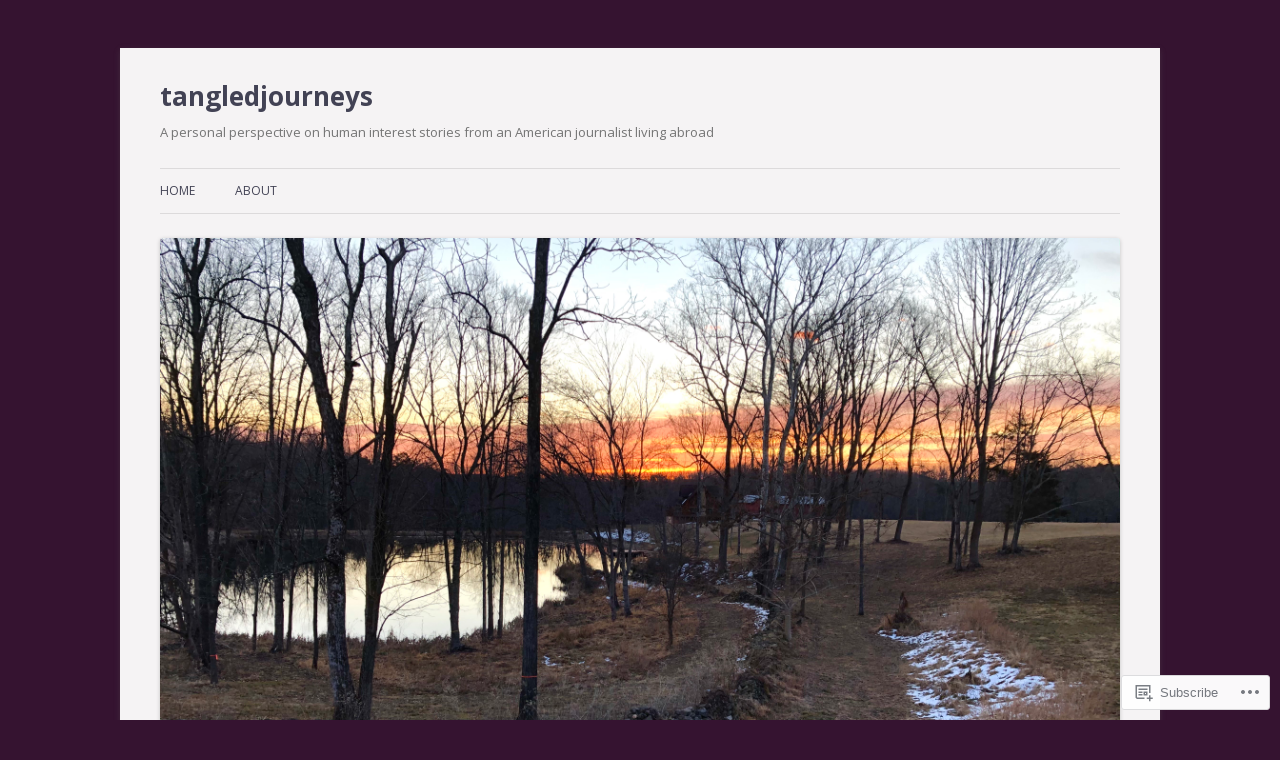

--- FILE ---
content_type: text/html; charset=UTF-8
request_url: https://tangledjourneys.com/tag/international-community/
body_size: 25284
content:
<!DOCTYPE html>
<!--[if IE 7]>
<html class="ie ie7" lang="en">
<![endif]-->
<!--[if IE 8]>
<html class="ie ie8" lang="en">
<![endif]-->
<!--[if !(IE 7) & !(IE 8)]><!-->
<html lang="en">
<!--<![endif]-->
<head>
<meta charset="UTF-8" />
<meta name="viewport" content="width=device-width" />
<title>international community | tangledjourneys</title>
<link rel="profile" href="https://gmpg.org/xfn/11" />
<link rel="pingback" href="https://tangledjourneys.com/xmlrpc.php">
<!--[if lt IE 9]>
<script src="https://s0.wp.com/wp-content/themes/pub/twentytwelve/js/html5.js?m=1394055319i&amp;ver=3.7.0" type="text/javascript"></script>
<![endif]-->
<meta name='robots' content='max-image-preview:large' />

<!-- Async WordPress.com Remote Login -->
<script id="wpcom_remote_login_js">
var wpcom_remote_login_extra_auth = '';
function wpcom_remote_login_remove_dom_node_id( element_id ) {
	var dom_node = document.getElementById( element_id );
	if ( dom_node ) { dom_node.parentNode.removeChild( dom_node ); }
}
function wpcom_remote_login_remove_dom_node_classes( class_name ) {
	var dom_nodes = document.querySelectorAll( '.' + class_name );
	for ( var i = 0; i < dom_nodes.length; i++ ) {
		dom_nodes[ i ].parentNode.removeChild( dom_nodes[ i ] );
	}
}
function wpcom_remote_login_final_cleanup() {
	wpcom_remote_login_remove_dom_node_classes( "wpcom_remote_login_msg" );
	wpcom_remote_login_remove_dom_node_id( "wpcom_remote_login_key" );
	wpcom_remote_login_remove_dom_node_id( "wpcom_remote_login_validate" );
	wpcom_remote_login_remove_dom_node_id( "wpcom_remote_login_js" );
	wpcom_remote_login_remove_dom_node_id( "wpcom_request_access_iframe" );
	wpcom_remote_login_remove_dom_node_id( "wpcom_request_access_styles" );
}

// Watch for messages back from the remote login
window.addEventListener( "message", function( e ) {
	if ( e.origin === "https://r-login.wordpress.com" ) {
		var data = {};
		try {
			data = JSON.parse( e.data );
		} catch( e ) {
			wpcom_remote_login_final_cleanup();
			return;
		}

		if ( data.msg === 'LOGIN' ) {
			// Clean up the login check iframe
			wpcom_remote_login_remove_dom_node_id( "wpcom_remote_login_key" );

			var id_regex = new RegExp( /^[0-9]+$/ );
			var token_regex = new RegExp( /^.*|.*|.*$/ );
			if (
				token_regex.test( data.token )
				&& id_regex.test( data.wpcomid )
			) {
				// We have everything we need to ask for a login
				var script = document.createElement( "script" );
				script.setAttribute( "id", "wpcom_remote_login_validate" );
				script.src = '/remote-login.php?wpcom_remote_login=validate'
					+ '&wpcomid=' + data.wpcomid
					+ '&token=' + encodeURIComponent( data.token )
					+ '&host=' + window.location.protocol
					+ '//' + window.location.hostname
					+ '&postid=193'
					+ '&is_singular=';
				document.body.appendChild( script );
			}

			return;
		}

		// Safari ITP, not logged in, so redirect
		if ( data.msg === 'LOGIN-REDIRECT' ) {
			window.location = 'https://wordpress.com/log-in?redirect_to=' + window.location.href;
			return;
		}

		// Safari ITP, storage access failed, remove the request
		if ( data.msg === 'LOGIN-REMOVE' ) {
			var css_zap = 'html { -webkit-transition: margin-top 1s; transition: margin-top 1s; } /* 9001 */ html { margin-top: 0 !important; } * html body { margin-top: 0 !important; } @media screen and ( max-width: 782px ) { html { margin-top: 0 !important; } * html body { margin-top: 0 !important; } }';
			var style_zap = document.createElement( 'style' );
			style_zap.type = 'text/css';
			style_zap.appendChild( document.createTextNode( css_zap ) );
			document.body.appendChild( style_zap );

			var e = document.getElementById( 'wpcom_request_access_iframe' );
			e.parentNode.removeChild( e );

			document.cookie = 'wordpress_com_login_access=denied; path=/; max-age=31536000';

			return;
		}

		// Safari ITP
		if ( data.msg === 'REQUEST_ACCESS' ) {
			console.log( 'request access: safari' );

			// Check ITP iframe enable/disable knob
			if ( wpcom_remote_login_extra_auth !== 'safari_itp_iframe' ) {
				return;
			}

			// If we are in a "private window" there is no ITP.
			var private_window = false;
			try {
				var opendb = window.openDatabase( null, null, null, null );
			} catch( e ) {
				private_window = true;
			}

			if ( private_window ) {
				console.log( 'private window' );
				return;
			}

			var iframe = document.createElement( 'iframe' );
			iframe.id = 'wpcom_request_access_iframe';
			iframe.setAttribute( 'scrolling', 'no' );
			iframe.setAttribute( 'sandbox', 'allow-storage-access-by-user-activation allow-scripts allow-same-origin allow-top-navigation-by-user-activation' );
			iframe.src = 'https://r-login.wordpress.com/remote-login.php?wpcom_remote_login=request_access&origin=' + encodeURIComponent( data.origin ) + '&wpcomid=' + encodeURIComponent( data.wpcomid );

			var css = 'html { -webkit-transition: margin-top 1s; transition: margin-top 1s; } /* 9001 */ html { margin-top: 46px !important; } * html body { margin-top: 46px !important; } @media screen and ( max-width: 660px ) { html { margin-top: 71px !important; } * html body { margin-top: 71px !important; } #wpcom_request_access_iframe { display: block; height: 71px !important; } } #wpcom_request_access_iframe { border: 0px; height: 46px; position: fixed; top: 0; left: 0; width: 100%; min-width: 100%; z-index: 99999; background: #23282d; } ';

			var style = document.createElement( 'style' );
			style.type = 'text/css';
			style.id = 'wpcom_request_access_styles';
			style.appendChild( document.createTextNode( css ) );
			document.body.appendChild( style );

			document.body.appendChild( iframe );
		}

		if ( data.msg === 'DONE' ) {
			wpcom_remote_login_final_cleanup();
		}
	}
}, false );

// Inject the remote login iframe after the page has had a chance to load
// more critical resources
window.addEventListener( "DOMContentLoaded", function( e ) {
	var iframe = document.createElement( "iframe" );
	iframe.style.display = "none";
	iframe.setAttribute( "scrolling", "no" );
	iframe.setAttribute( "id", "wpcom_remote_login_key" );
	iframe.src = "https://r-login.wordpress.com/remote-login.php"
		+ "?wpcom_remote_login=key"
		+ "&origin=aHR0cHM6Ly90YW5nbGVkam91cm5leXMuY29t"
		+ "&wpcomid=44298489"
		+ "&time=" + Math.floor( Date.now() / 1000 );
	document.body.appendChild( iframe );
}, false );
</script>
<link rel='dns-prefetch' href='//s0.wp.com' />
<link rel='dns-prefetch' href='//fonts-api.wp.com' />
<link href='https://fonts.gstatic.com' crossorigin rel='preconnect' />
<link rel="alternate" type="application/rss+xml" title="tangledjourneys &raquo; Feed" href="https://tangledjourneys.com/feed/" />
<link rel="alternate" type="application/rss+xml" title="tangledjourneys &raquo; Comments Feed" href="https://tangledjourneys.com/comments/feed/" />
<link rel="alternate" type="application/rss+xml" title="tangledjourneys &raquo; international community Tag Feed" href="https://tangledjourneys.com/tag/international-community/feed/" />
	<script type="text/javascript">
		/* <![CDATA[ */
		function addLoadEvent(func) {
			var oldonload = window.onload;
			if (typeof window.onload != 'function') {
				window.onload = func;
			} else {
				window.onload = function () {
					oldonload();
					func();
				}
			}
		}
		/* ]]> */
	</script>
	<style id='wp-emoji-styles-inline-css'>

	img.wp-smiley, img.emoji {
		display: inline !important;
		border: none !important;
		box-shadow: none !important;
		height: 1em !important;
		width: 1em !important;
		margin: 0 0.07em !important;
		vertical-align: -0.1em !important;
		background: none !important;
		padding: 0 !important;
	}
/*# sourceURL=wp-emoji-styles-inline-css */
</style>
<link crossorigin='anonymous' rel='stylesheet' id='all-css-2-1' href='/wp-content/plugins/gutenberg-core/v22.2.0/build/styles/block-library/style.css?m=1764855221i&cssminify=yes' type='text/css' media='all' />
<style id='wp-block-library-inline-css'>
.has-text-align-justify {
	text-align:justify;
}
.has-text-align-justify{text-align:justify;}

/*# sourceURL=wp-block-library-inline-css */
</style><style id='global-styles-inline-css'>
:root{--wp--preset--aspect-ratio--square: 1;--wp--preset--aspect-ratio--4-3: 4/3;--wp--preset--aspect-ratio--3-4: 3/4;--wp--preset--aspect-ratio--3-2: 3/2;--wp--preset--aspect-ratio--2-3: 2/3;--wp--preset--aspect-ratio--16-9: 16/9;--wp--preset--aspect-ratio--9-16: 9/16;--wp--preset--color--black: #000000;--wp--preset--color--cyan-bluish-gray: #abb8c3;--wp--preset--color--white: #fff;--wp--preset--color--pale-pink: #f78da7;--wp--preset--color--vivid-red: #cf2e2e;--wp--preset--color--luminous-vivid-orange: #ff6900;--wp--preset--color--luminous-vivid-amber: #fcb900;--wp--preset--color--light-green-cyan: #7bdcb5;--wp--preset--color--vivid-green-cyan: #00d084;--wp--preset--color--pale-cyan-blue: #8ed1fc;--wp--preset--color--vivid-cyan-blue: #0693e3;--wp--preset--color--vivid-purple: #9b51e0;--wp--preset--color--blue: #21759b;--wp--preset--color--dark-gray: #444;--wp--preset--color--medium-gray: #9f9f9f;--wp--preset--color--light-gray: #e6e6e6;--wp--preset--gradient--vivid-cyan-blue-to-vivid-purple: linear-gradient(135deg,rgb(6,147,227) 0%,rgb(155,81,224) 100%);--wp--preset--gradient--light-green-cyan-to-vivid-green-cyan: linear-gradient(135deg,rgb(122,220,180) 0%,rgb(0,208,130) 100%);--wp--preset--gradient--luminous-vivid-amber-to-luminous-vivid-orange: linear-gradient(135deg,rgb(252,185,0) 0%,rgb(255,105,0) 100%);--wp--preset--gradient--luminous-vivid-orange-to-vivid-red: linear-gradient(135deg,rgb(255,105,0) 0%,rgb(207,46,46) 100%);--wp--preset--gradient--very-light-gray-to-cyan-bluish-gray: linear-gradient(135deg,rgb(238,238,238) 0%,rgb(169,184,195) 100%);--wp--preset--gradient--cool-to-warm-spectrum: linear-gradient(135deg,rgb(74,234,220) 0%,rgb(151,120,209) 20%,rgb(207,42,186) 40%,rgb(238,44,130) 60%,rgb(251,105,98) 80%,rgb(254,248,76) 100%);--wp--preset--gradient--blush-light-purple: linear-gradient(135deg,rgb(255,206,236) 0%,rgb(152,150,240) 100%);--wp--preset--gradient--blush-bordeaux: linear-gradient(135deg,rgb(254,205,165) 0%,rgb(254,45,45) 50%,rgb(107,0,62) 100%);--wp--preset--gradient--luminous-dusk: linear-gradient(135deg,rgb(255,203,112) 0%,rgb(199,81,192) 50%,rgb(65,88,208) 100%);--wp--preset--gradient--pale-ocean: linear-gradient(135deg,rgb(255,245,203) 0%,rgb(182,227,212) 50%,rgb(51,167,181) 100%);--wp--preset--gradient--electric-grass: linear-gradient(135deg,rgb(202,248,128) 0%,rgb(113,206,126) 100%);--wp--preset--gradient--midnight: linear-gradient(135deg,rgb(2,3,129) 0%,rgb(40,116,252) 100%);--wp--preset--font-size--small: 13px;--wp--preset--font-size--medium: 20px;--wp--preset--font-size--large: 36px;--wp--preset--font-size--x-large: 42px;--wp--preset--font-family--albert-sans: 'Albert Sans', sans-serif;--wp--preset--font-family--alegreya: Alegreya, serif;--wp--preset--font-family--arvo: Arvo, serif;--wp--preset--font-family--bodoni-moda: 'Bodoni Moda', serif;--wp--preset--font-family--bricolage-grotesque: 'Bricolage Grotesque', sans-serif;--wp--preset--font-family--cabin: Cabin, sans-serif;--wp--preset--font-family--chivo: Chivo, sans-serif;--wp--preset--font-family--commissioner: Commissioner, sans-serif;--wp--preset--font-family--cormorant: Cormorant, serif;--wp--preset--font-family--courier-prime: 'Courier Prime', monospace;--wp--preset--font-family--crimson-pro: 'Crimson Pro', serif;--wp--preset--font-family--dm-mono: 'DM Mono', monospace;--wp--preset--font-family--dm-sans: 'DM Sans', sans-serif;--wp--preset--font-family--dm-serif-display: 'DM Serif Display', serif;--wp--preset--font-family--domine: Domine, serif;--wp--preset--font-family--eb-garamond: 'EB Garamond', serif;--wp--preset--font-family--epilogue: Epilogue, sans-serif;--wp--preset--font-family--fahkwang: Fahkwang, sans-serif;--wp--preset--font-family--figtree: Figtree, sans-serif;--wp--preset--font-family--fira-sans: 'Fira Sans', sans-serif;--wp--preset--font-family--fjalla-one: 'Fjalla One', sans-serif;--wp--preset--font-family--fraunces: Fraunces, serif;--wp--preset--font-family--gabarito: Gabarito, system-ui;--wp--preset--font-family--ibm-plex-mono: 'IBM Plex Mono', monospace;--wp--preset--font-family--ibm-plex-sans: 'IBM Plex Sans', sans-serif;--wp--preset--font-family--ibarra-real-nova: 'Ibarra Real Nova', serif;--wp--preset--font-family--instrument-serif: 'Instrument Serif', serif;--wp--preset--font-family--inter: Inter, sans-serif;--wp--preset--font-family--josefin-sans: 'Josefin Sans', sans-serif;--wp--preset--font-family--jost: Jost, sans-serif;--wp--preset--font-family--libre-baskerville: 'Libre Baskerville', serif;--wp--preset--font-family--libre-franklin: 'Libre Franklin', sans-serif;--wp--preset--font-family--literata: Literata, serif;--wp--preset--font-family--lora: Lora, serif;--wp--preset--font-family--merriweather: Merriweather, serif;--wp--preset--font-family--montserrat: Montserrat, sans-serif;--wp--preset--font-family--newsreader: Newsreader, serif;--wp--preset--font-family--noto-sans-mono: 'Noto Sans Mono', sans-serif;--wp--preset--font-family--nunito: Nunito, sans-serif;--wp--preset--font-family--open-sans: 'Open Sans', sans-serif;--wp--preset--font-family--overpass: Overpass, sans-serif;--wp--preset--font-family--pt-serif: 'PT Serif', serif;--wp--preset--font-family--petrona: Petrona, serif;--wp--preset--font-family--piazzolla: Piazzolla, serif;--wp--preset--font-family--playfair-display: 'Playfair Display', serif;--wp--preset--font-family--plus-jakarta-sans: 'Plus Jakarta Sans', sans-serif;--wp--preset--font-family--poppins: Poppins, sans-serif;--wp--preset--font-family--raleway: Raleway, sans-serif;--wp--preset--font-family--roboto: Roboto, sans-serif;--wp--preset--font-family--roboto-slab: 'Roboto Slab', serif;--wp--preset--font-family--rubik: Rubik, sans-serif;--wp--preset--font-family--rufina: Rufina, serif;--wp--preset--font-family--sora: Sora, sans-serif;--wp--preset--font-family--source-sans-3: 'Source Sans 3', sans-serif;--wp--preset--font-family--source-serif-4: 'Source Serif 4', serif;--wp--preset--font-family--space-mono: 'Space Mono', monospace;--wp--preset--font-family--syne: Syne, sans-serif;--wp--preset--font-family--texturina: Texturina, serif;--wp--preset--font-family--urbanist: Urbanist, sans-serif;--wp--preset--font-family--work-sans: 'Work Sans', sans-serif;--wp--preset--spacing--20: 0.44rem;--wp--preset--spacing--30: 0.67rem;--wp--preset--spacing--40: 1rem;--wp--preset--spacing--50: 1.5rem;--wp--preset--spacing--60: 2.25rem;--wp--preset--spacing--70: 3.38rem;--wp--preset--spacing--80: 5.06rem;--wp--preset--shadow--natural: 6px 6px 9px rgba(0, 0, 0, 0.2);--wp--preset--shadow--deep: 12px 12px 50px rgba(0, 0, 0, 0.4);--wp--preset--shadow--sharp: 6px 6px 0px rgba(0, 0, 0, 0.2);--wp--preset--shadow--outlined: 6px 6px 0px -3px rgb(255, 255, 255), 6px 6px rgb(0, 0, 0);--wp--preset--shadow--crisp: 6px 6px 0px rgb(0, 0, 0);}:where(.is-layout-flex){gap: 0.5em;}:where(.is-layout-grid){gap: 0.5em;}body .is-layout-flex{display: flex;}.is-layout-flex{flex-wrap: wrap;align-items: center;}.is-layout-flex > :is(*, div){margin: 0;}body .is-layout-grid{display: grid;}.is-layout-grid > :is(*, div){margin: 0;}:where(.wp-block-columns.is-layout-flex){gap: 2em;}:where(.wp-block-columns.is-layout-grid){gap: 2em;}:where(.wp-block-post-template.is-layout-flex){gap: 1.25em;}:where(.wp-block-post-template.is-layout-grid){gap: 1.25em;}.has-black-color{color: var(--wp--preset--color--black) !important;}.has-cyan-bluish-gray-color{color: var(--wp--preset--color--cyan-bluish-gray) !important;}.has-white-color{color: var(--wp--preset--color--white) !important;}.has-pale-pink-color{color: var(--wp--preset--color--pale-pink) !important;}.has-vivid-red-color{color: var(--wp--preset--color--vivid-red) !important;}.has-luminous-vivid-orange-color{color: var(--wp--preset--color--luminous-vivid-orange) !important;}.has-luminous-vivid-amber-color{color: var(--wp--preset--color--luminous-vivid-amber) !important;}.has-light-green-cyan-color{color: var(--wp--preset--color--light-green-cyan) !important;}.has-vivid-green-cyan-color{color: var(--wp--preset--color--vivid-green-cyan) !important;}.has-pale-cyan-blue-color{color: var(--wp--preset--color--pale-cyan-blue) !important;}.has-vivid-cyan-blue-color{color: var(--wp--preset--color--vivid-cyan-blue) !important;}.has-vivid-purple-color{color: var(--wp--preset--color--vivid-purple) !important;}.has-black-background-color{background-color: var(--wp--preset--color--black) !important;}.has-cyan-bluish-gray-background-color{background-color: var(--wp--preset--color--cyan-bluish-gray) !important;}.has-white-background-color{background-color: var(--wp--preset--color--white) !important;}.has-pale-pink-background-color{background-color: var(--wp--preset--color--pale-pink) !important;}.has-vivid-red-background-color{background-color: var(--wp--preset--color--vivid-red) !important;}.has-luminous-vivid-orange-background-color{background-color: var(--wp--preset--color--luminous-vivid-orange) !important;}.has-luminous-vivid-amber-background-color{background-color: var(--wp--preset--color--luminous-vivid-amber) !important;}.has-light-green-cyan-background-color{background-color: var(--wp--preset--color--light-green-cyan) !important;}.has-vivid-green-cyan-background-color{background-color: var(--wp--preset--color--vivid-green-cyan) !important;}.has-pale-cyan-blue-background-color{background-color: var(--wp--preset--color--pale-cyan-blue) !important;}.has-vivid-cyan-blue-background-color{background-color: var(--wp--preset--color--vivid-cyan-blue) !important;}.has-vivid-purple-background-color{background-color: var(--wp--preset--color--vivid-purple) !important;}.has-black-border-color{border-color: var(--wp--preset--color--black) !important;}.has-cyan-bluish-gray-border-color{border-color: var(--wp--preset--color--cyan-bluish-gray) !important;}.has-white-border-color{border-color: var(--wp--preset--color--white) !important;}.has-pale-pink-border-color{border-color: var(--wp--preset--color--pale-pink) !important;}.has-vivid-red-border-color{border-color: var(--wp--preset--color--vivid-red) !important;}.has-luminous-vivid-orange-border-color{border-color: var(--wp--preset--color--luminous-vivid-orange) !important;}.has-luminous-vivid-amber-border-color{border-color: var(--wp--preset--color--luminous-vivid-amber) !important;}.has-light-green-cyan-border-color{border-color: var(--wp--preset--color--light-green-cyan) !important;}.has-vivid-green-cyan-border-color{border-color: var(--wp--preset--color--vivid-green-cyan) !important;}.has-pale-cyan-blue-border-color{border-color: var(--wp--preset--color--pale-cyan-blue) !important;}.has-vivid-cyan-blue-border-color{border-color: var(--wp--preset--color--vivid-cyan-blue) !important;}.has-vivid-purple-border-color{border-color: var(--wp--preset--color--vivid-purple) !important;}.has-vivid-cyan-blue-to-vivid-purple-gradient-background{background: var(--wp--preset--gradient--vivid-cyan-blue-to-vivid-purple) !important;}.has-light-green-cyan-to-vivid-green-cyan-gradient-background{background: var(--wp--preset--gradient--light-green-cyan-to-vivid-green-cyan) !important;}.has-luminous-vivid-amber-to-luminous-vivid-orange-gradient-background{background: var(--wp--preset--gradient--luminous-vivid-amber-to-luminous-vivid-orange) !important;}.has-luminous-vivid-orange-to-vivid-red-gradient-background{background: var(--wp--preset--gradient--luminous-vivid-orange-to-vivid-red) !important;}.has-very-light-gray-to-cyan-bluish-gray-gradient-background{background: var(--wp--preset--gradient--very-light-gray-to-cyan-bluish-gray) !important;}.has-cool-to-warm-spectrum-gradient-background{background: var(--wp--preset--gradient--cool-to-warm-spectrum) !important;}.has-blush-light-purple-gradient-background{background: var(--wp--preset--gradient--blush-light-purple) !important;}.has-blush-bordeaux-gradient-background{background: var(--wp--preset--gradient--blush-bordeaux) !important;}.has-luminous-dusk-gradient-background{background: var(--wp--preset--gradient--luminous-dusk) !important;}.has-pale-ocean-gradient-background{background: var(--wp--preset--gradient--pale-ocean) !important;}.has-electric-grass-gradient-background{background: var(--wp--preset--gradient--electric-grass) !important;}.has-midnight-gradient-background{background: var(--wp--preset--gradient--midnight) !important;}.has-small-font-size{font-size: var(--wp--preset--font-size--small) !important;}.has-medium-font-size{font-size: var(--wp--preset--font-size--medium) !important;}.has-large-font-size{font-size: var(--wp--preset--font-size--large) !important;}.has-x-large-font-size{font-size: var(--wp--preset--font-size--x-large) !important;}.has-albert-sans-font-family{font-family: var(--wp--preset--font-family--albert-sans) !important;}.has-alegreya-font-family{font-family: var(--wp--preset--font-family--alegreya) !important;}.has-arvo-font-family{font-family: var(--wp--preset--font-family--arvo) !important;}.has-bodoni-moda-font-family{font-family: var(--wp--preset--font-family--bodoni-moda) !important;}.has-bricolage-grotesque-font-family{font-family: var(--wp--preset--font-family--bricolage-grotesque) !important;}.has-cabin-font-family{font-family: var(--wp--preset--font-family--cabin) !important;}.has-chivo-font-family{font-family: var(--wp--preset--font-family--chivo) !important;}.has-commissioner-font-family{font-family: var(--wp--preset--font-family--commissioner) !important;}.has-cormorant-font-family{font-family: var(--wp--preset--font-family--cormorant) !important;}.has-courier-prime-font-family{font-family: var(--wp--preset--font-family--courier-prime) !important;}.has-crimson-pro-font-family{font-family: var(--wp--preset--font-family--crimson-pro) !important;}.has-dm-mono-font-family{font-family: var(--wp--preset--font-family--dm-mono) !important;}.has-dm-sans-font-family{font-family: var(--wp--preset--font-family--dm-sans) !important;}.has-dm-serif-display-font-family{font-family: var(--wp--preset--font-family--dm-serif-display) !important;}.has-domine-font-family{font-family: var(--wp--preset--font-family--domine) !important;}.has-eb-garamond-font-family{font-family: var(--wp--preset--font-family--eb-garamond) !important;}.has-epilogue-font-family{font-family: var(--wp--preset--font-family--epilogue) !important;}.has-fahkwang-font-family{font-family: var(--wp--preset--font-family--fahkwang) !important;}.has-figtree-font-family{font-family: var(--wp--preset--font-family--figtree) !important;}.has-fira-sans-font-family{font-family: var(--wp--preset--font-family--fira-sans) !important;}.has-fjalla-one-font-family{font-family: var(--wp--preset--font-family--fjalla-one) !important;}.has-fraunces-font-family{font-family: var(--wp--preset--font-family--fraunces) !important;}.has-gabarito-font-family{font-family: var(--wp--preset--font-family--gabarito) !important;}.has-ibm-plex-mono-font-family{font-family: var(--wp--preset--font-family--ibm-plex-mono) !important;}.has-ibm-plex-sans-font-family{font-family: var(--wp--preset--font-family--ibm-plex-sans) !important;}.has-ibarra-real-nova-font-family{font-family: var(--wp--preset--font-family--ibarra-real-nova) !important;}.has-instrument-serif-font-family{font-family: var(--wp--preset--font-family--instrument-serif) !important;}.has-inter-font-family{font-family: var(--wp--preset--font-family--inter) !important;}.has-josefin-sans-font-family{font-family: var(--wp--preset--font-family--josefin-sans) !important;}.has-jost-font-family{font-family: var(--wp--preset--font-family--jost) !important;}.has-libre-baskerville-font-family{font-family: var(--wp--preset--font-family--libre-baskerville) !important;}.has-libre-franklin-font-family{font-family: var(--wp--preset--font-family--libre-franklin) !important;}.has-literata-font-family{font-family: var(--wp--preset--font-family--literata) !important;}.has-lora-font-family{font-family: var(--wp--preset--font-family--lora) !important;}.has-merriweather-font-family{font-family: var(--wp--preset--font-family--merriweather) !important;}.has-montserrat-font-family{font-family: var(--wp--preset--font-family--montserrat) !important;}.has-newsreader-font-family{font-family: var(--wp--preset--font-family--newsreader) !important;}.has-noto-sans-mono-font-family{font-family: var(--wp--preset--font-family--noto-sans-mono) !important;}.has-nunito-font-family{font-family: var(--wp--preset--font-family--nunito) !important;}.has-open-sans-font-family{font-family: var(--wp--preset--font-family--open-sans) !important;}.has-overpass-font-family{font-family: var(--wp--preset--font-family--overpass) !important;}.has-pt-serif-font-family{font-family: var(--wp--preset--font-family--pt-serif) !important;}.has-petrona-font-family{font-family: var(--wp--preset--font-family--petrona) !important;}.has-piazzolla-font-family{font-family: var(--wp--preset--font-family--piazzolla) !important;}.has-playfair-display-font-family{font-family: var(--wp--preset--font-family--playfair-display) !important;}.has-plus-jakarta-sans-font-family{font-family: var(--wp--preset--font-family--plus-jakarta-sans) !important;}.has-poppins-font-family{font-family: var(--wp--preset--font-family--poppins) !important;}.has-raleway-font-family{font-family: var(--wp--preset--font-family--raleway) !important;}.has-roboto-font-family{font-family: var(--wp--preset--font-family--roboto) !important;}.has-roboto-slab-font-family{font-family: var(--wp--preset--font-family--roboto-slab) !important;}.has-rubik-font-family{font-family: var(--wp--preset--font-family--rubik) !important;}.has-rufina-font-family{font-family: var(--wp--preset--font-family--rufina) !important;}.has-sora-font-family{font-family: var(--wp--preset--font-family--sora) !important;}.has-source-sans-3-font-family{font-family: var(--wp--preset--font-family--source-sans-3) !important;}.has-source-serif-4-font-family{font-family: var(--wp--preset--font-family--source-serif-4) !important;}.has-space-mono-font-family{font-family: var(--wp--preset--font-family--space-mono) !important;}.has-syne-font-family{font-family: var(--wp--preset--font-family--syne) !important;}.has-texturina-font-family{font-family: var(--wp--preset--font-family--texturina) !important;}.has-urbanist-font-family{font-family: var(--wp--preset--font-family--urbanist) !important;}.has-work-sans-font-family{font-family: var(--wp--preset--font-family--work-sans) !important;}
/*# sourceURL=global-styles-inline-css */
</style>

<style id='classic-theme-styles-inline-css'>
/*! This file is auto-generated */
.wp-block-button__link{color:#fff;background-color:#32373c;border-radius:9999px;box-shadow:none;text-decoration:none;padding:calc(.667em + 2px) calc(1.333em + 2px);font-size:1.125em}.wp-block-file__button{background:#32373c;color:#fff;text-decoration:none}
/*# sourceURL=/wp-includes/css/classic-themes.min.css */
</style>
<link crossorigin='anonymous' rel='stylesheet' id='all-css-4-1' href='/_static/??-eJx9jEEOAiEQBD/kQECjeDC+ZWEnijIwYWA3/l72op689KFTVXplCCU3zE1z6reYRYfiUwlP0VYZpwxIJE4IFRd10HOU9iFA2iuhCiI7/ROiDt9WxfETT20jCOc4YUIa2D9t5eGA91xRBMZS7ATtPkTZvCtdzNEZt7f2fHq8Afl7R7w=&cssminify=yes' type='text/css' media='all' />
<link rel='stylesheet' id='twentytwelve-fonts-css' href='https://fonts-api.wp.com/css?family=Open+Sans%3A400italic%2C700italic%2C400%2C700&#038;subset=latin%2Clatin-ext&#038;display=fallback' media='all' />
<link crossorigin='anonymous' rel='stylesheet' id='all-css-6-1' href='/_static/??-eJzTLy/QTc7PK0nNK9EvyUjNTS3WLyhN0i8pBwpUAsmcslT94pLKnFS95OJiHX0iVAPV6Sfl5CdnF4O02OfaGpqbWpibWJiZW2YBADBZKMU=&cssminify=yes' type='text/css' media='all' />
<link crossorigin='anonymous' rel='stylesheet' id='all-css-8-1' href='/_static/??-eJx9i0EOwjAMBD+EcUEiggPiLW1k0iAnjmqnUX9PuLUXLqud1Q62Al6yUTa0mRIpljqhtT5sPXklVNuYoBUv6exVT7hzUoXCNcSsuNDEEnoN2F87/CcFEmDxo0XJB4A3j3H5qa/0vNyGh3PD1d0/X5shQdY=&cssminify=yes' type='text/css' media='all' />
<style id='jetpack-global-styles-frontend-style-inline-css'>
:root { --font-headings: unset; --font-base: unset; --font-headings-default: -apple-system,BlinkMacSystemFont,"Segoe UI",Roboto,Oxygen-Sans,Ubuntu,Cantarell,"Helvetica Neue",sans-serif; --font-base-default: -apple-system,BlinkMacSystemFont,"Segoe UI",Roboto,Oxygen-Sans,Ubuntu,Cantarell,"Helvetica Neue",sans-serif;}
/*# sourceURL=jetpack-global-styles-frontend-style-inline-css */
</style>
<link crossorigin='anonymous' rel='stylesheet' id='all-css-10-1' href='/wp-content/themes/h4/global.css?m=1420737423i&cssminify=yes' type='text/css' media='all' />
<script type="text/javascript" id="wpcom-actionbar-placeholder-js-extra">
/* <![CDATA[ */
var actionbardata = {"siteID":"44298489","postID":"0","siteURL":"https://tangledjourneys.com","xhrURL":"https://tangledjourneys.com/wp-admin/admin-ajax.php","nonce":"bdae942ed4","isLoggedIn":"","statusMessage":"","subsEmailDefault":"instantly","proxyScriptUrl":"https://s0.wp.com/wp-content/js/wpcom-proxy-request.js?m=1513050504i&amp;ver=20211021","i18n":{"followedText":"New posts from this site will now appear in your \u003Ca href=\"https://wordpress.com/reader\"\u003EReader\u003C/a\u003E","foldBar":"Collapse this bar","unfoldBar":"Expand this bar","shortLinkCopied":"Shortlink copied to clipboard."}};
//# sourceURL=wpcom-actionbar-placeholder-js-extra
/* ]]> */
</script>
<script type="text/javascript" id="jetpack-mu-wpcom-settings-js-before">
/* <![CDATA[ */
var JETPACK_MU_WPCOM_SETTINGS = {"assetsUrl":"https://s0.wp.com/wp-content/mu-plugins/jetpack-mu-wpcom-plugin/sun/jetpack_vendor/automattic/jetpack-mu-wpcom/src/build/"};
//# sourceURL=jetpack-mu-wpcom-settings-js-before
/* ]]> */
</script>
<script crossorigin='anonymous' type='text/javascript'  src='/_static/??-eJzTLy/QTc7PK0nNK9HPKtYvyinRLSjKr6jUyyrW0QfKZeYl55SmpBaDJLMKS1OLKqGUXm5mHkFFurmZ6UWJJalQxfa5tobmRgamxgZmFpZZACbyLJI='></script>
<script type="text/javascript" id="rlt-proxy-js-after">
/* <![CDATA[ */
	rltInitialize( {"token":null,"iframeOrigins":["https:\/\/widgets.wp.com"]} );
//# sourceURL=rlt-proxy-js-after
/* ]]> */
</script>
<link rel="EditURI" type="application/rsd+xml" title="RSD" href="https://tangledjourneys.wordpress.com/xmlrpc.php?rsd" />
<meta name="generator" content="WordPress.com" />

<!-- Jetpack Open Graph Tags -->
<meta property="og:type" content="website" />
<meta property="og:title" content="international community &#8211; tangledjourneys" />
<meta property="og:url" content="https://tangledjourneys.com/tag/international-community/" />
<meta property="og:site_name" content="tangledjourneys" />
<meta property="og:image" content="https://secure.gravatar.com/blavatar/a9e029f5b8364e08970fc6c64dcbd0f3698505c6079a6fc461fc3434a33d5d14?s=200&#038;ts=1768146999" />
<meta property="og:image:width" content="200" />
<meta property="og:image:height" content="200" />
<meta property="og:image:alt" content="" />
<meta property="og:locale" content="en_US" />
<meta name="twitter:creator" content="@tangledjourneys" />
<meta name="twitter:site" content="@tangledjourneys" />

<!-- End Jetpack Open Graph Tags -->
<link rel="shortcut icon" type="image/x-icon" href="https://secure.gravatar.com/blavatar/a9e029f5b8364e08970fc6c64dcbd0f3698505c6079a6fc461fc3434a33d5d14?s=32" sizes="16x16" />
<link rel="icon" type="image/x-icon" href="https://secure.gravatar.com/blavatar/a9e029f5b8364e08970fc6c64dcbd0f3698505c6079a6fc461fc3434a33d5d14?s=32" sizes="16x16" />
<link rel="apple-touch-icon" href="https://secure.gravatar.com/blavatar/a9e029f5b8364e08970fc6c64dcbd0f3698505c6079a6fc461fc3434a33d5d14?s=114" />
<link rel='openid.server' href='https://tangledjourneys.com/?openidserver=1' />
<link rel='openid.delegate' href='https://tangledjourneys.com/' />
<link rel="search" type="application/opensearchdescription+xml" href="https://tangledjourneys.com/osd.xml" title="tangledjourneys" />
<link rel="search" type="application/opensearchdescription+xml" href="https://s1.wp.com/opensearch.xml" title="WordPress.com" />
<meta name="theme-color" content="#351330" />
		<style type="text/css">
			.recentcomments a {
				display: inline !important;
				padding: 0 !important;
				margin: 0 !important;
			}

			table.recentcommentsavatartop img.avatar, table.recentcommentsavatarend img.avatar {
				border: 0px;
				margin: 0;
			}

			table.recentcommentsavatartop a, table.recentcommentsavatarend a {
				border: 0px !important;
				background-color: transparent !important;
			}

			td.recentcommentsavatarend, td.recentcommentsavatartop {
				padding: 0px 0px 1px 0px;
				margin: 0px;
			}

			td.recentcommentstextend {
				border: none !important;
				padding: 0px 0px 2px 10px;
			}

			.rtl td.recentcommentstextend {
				padding: 0px 10px 2px 0px;
			}

			td.recentcommentstexttop {
				border: none;
				padding: 0px 0px 0px 10px;
			}

			.rtl td.recentcommentstexttop {
				padding: 0px 10px 0px 0px;
			}
		</style>
		<meta name="description" content="Posts about international community written by Donatella Lorch" />
<style type="text/css" id="custom-background-css">
body.custom-background { background-color: #351330; }
</style>
	<style type="text/css" id="custom-colors-css">.menu-toggle,
input[type="submit"],
li.bypostauthor cite span {
	background-color: rgba(225, 225, 225, .9);
	background-image: -moz-linear-gradient(top, rgba(244, 244, 244, .8), rgba(230, 230, 230, .8));
	background-image: -ms-linear-gradient(top, rgba(244, 244, 244, .8), rgba(230, 230, 230, .8));
	background-image: -webkit-linear-gradient(top, rgba(244, 244, 244, .8), rgba(230, 230, 230, .8));
	background-image: -o-linear-gradient(top, rgba(244, 244, 244, .8), rgba(230, 230, 230, .8));
	background-image: linear-gradient(top, rgba(244, 244, 244, .8), rgba(230, 230, 230, .8));
}
.menu-toggle:hover,
.menu-toggle:focus,
input[type="submit"]:hover {
	background-color: rgba(235, 235, 235, .9);
	background-image: -moz-linear-gradient(top, rgba(249, 249, 249, .8), rgba(235, 235, 235, .8));
	background-image: -ms-linear-gradient(top, rgba(249, 249, 249, .8), rgba(235, 235, 235, .8));
	background-image: -webkit-linear-gradient(top, rgba(249, 249, 249, .8), rgba(235, 235, 235, .8));
	background-image: -o-linear-gradient(top, rgba(249, 249, 249, .8), rgba(235, 235, 235, .8));
	background-image: linear-gradient(top, rgba(249, 249, 249, .8), rgba(235, 235, 235, .8));
}
.menu-toggle:active,
.menu-toggle.toggled-on,
input[type="submit"]:active,
input[type="submit"].toggled-on {
	background-color: rgba(225, 225, 225, .9);
	background-image: -moz-linear-gradient(top, rgba(235, 235, 235, .8), rgba(225, 225, 225, .8));
	background-image: -ms-linear-gradient(top, rgba(235, 235, 235, .8), rgba(225, 225, 225, .8));
	background-image: -webkit-linear-gradient(top, rgba(235, 235, 235, .8), rgba(225, 225, 225, .8));
	background-image: -o-linear-gradient(top, rgba(235, 235, 235, .8), rgba(225, 225, 225, .8));
	background-image: linear-gradient(top, rgba(235, 235, 235, .8), rgba(225, 225, 225, .8));
}
.site { background-color: #fff;}
.site { background-color: rgba( 255, 255, 255, 0.95 );}
body.custom-background-empty { background-color: #fff;}
body.custom-background-empty { background-color: rgba( 255, 255, 255, 0.95 );}
body.custom-background-empty { background-color: #fff;}
body.custom-background-empty { background-color: rgba( 255, 255, 255, 0.9 );}
input[type="text"], input[type="password"], input[type="email"], input[type="url"], textarea { background-color: #fff;}
input[type="text"], input[type="password"], input[type="email"], input[type="url"], textarea { background-color: rgba( 255, 255, 255, 0.4 );}
input[type="text"]:focus, input[type="password"]:focus, input[type="email"]:focus, input[type="url"], textarea:focus { background-color: #fff;}
input[type="text"]:focus, input[type="password"]:focus, input[type="email"]:focus, input[type="url"], textarea:focus { background-color: rgba( 255, 255, 255, 0.9 );}
.menu-toggle, input[type="submit"], li.bypostauthor cite span { border-color: #d2d2d2;}
.menu-toggle, input[type="submit"], li.bypostauthor cite span { border-color: rgba( 210, 210, 210, 0.8 );}
input[type="text"], input[type="password"], input[type="email"], input[type="url"], textarea { border-color: #ccc;}
input[type="text"], input[type="password"], input[type="email"], input[type="url"], textarea { border-color: rgba( 204, 204, 204, 0.4 );}
.comments-area article header cite a { color: #444;}
.main-navigation ul.nav-menu, .main-navigation div.nav-menu > ul, .main-navigation li ul li a { border-color: #000;}
.main-navigation ul.nav-menu, .main-navigation div.nav-menu > ul, .main-navigation li ul li a { border-color: rgba( 0, 0, 0, 0.1 );}
#author-info { border-color: #000;}
#author-info { border-color: rgba( 0, 0, 0, 0.1 );}
footer[role="contentinfo"] { border-color: #000;}
footer[role="contentinfo"] { border-color: rgba( 0, 0, 0, 0.1 );}
article.sticky .featured-post { border-color: #000;}
article.sticky .featured-post { border-color: rgba( 0, 0, 0, 0.1 );}
pre, table, td, hr { border-color: #000;}
pre, table, td, hr { border-color: rgba( 0, 0, 0, 0.1 );}
.site-content article { border-color: #000;}
.site-content article { border-color: rgba( 0, 0, 0, 0.1 );}
.archive-header, .page-header { border-color: #000;}
.archive-header, .page-header { border-color: rgba( 0, 0, 0, 0.1 );}
.template-home .widget-area { border-color: #000;}
.template-home .widget-area { border-color: rgba( 0, 0, 0, 0.1 );}
body { background-color: #351330;}
.menu-toggle, input[type="submit"], li.bypostauthor cite span { background-color: #351330;}
.menu-toggle, input[type="submit"], li.bypostauthor cite span { background-color: rgba( 53, 19, 48, 0.1 );}
article.format-aside .aside { background-color: #351330;}
article.format-aside .aside { background-color: rgba( 53, 19, 48, 0.1 );}
article.format-aside .aside { border-color: #351330;}
article.format-aside .aside { border-color: rgba( 53, 19, 48, 0.3 );}
article.format-link header, article.format-quote .entry-content blockquote { background-color: #351330;}
article.format-link header, article.format-quote .entry-content blockquote { background-color: rgba( 53, 19, 48, 0.1 );}
a, li.bypostauthor cite span, .site-header h1 a { color: #424254;}
footer[role="contentinfo"] a, a.comment-reply-link { color: #424254;}
.widget-area .widget a, .comments-link a, .entry-meta a, .template-home .widget-area .widget li a { color: #424254;}
.main-navigation a, .main-navigation li a { color: #424254;}
.menu-toggle, input[type="submit"], li.bypostauthor cite span { color: #424254;}
a:hover, .site-header h1 a:hover, .site-header h2 a:hover, .comments-area article header a:hover { color: #5C847E;}
.widget-area .widget a:hover, .comments-link a:hover, .entry-meta a:hover, .template-home .widget-area .widget li a:hover, .main-navigation a:hover, .main-navigation li a:hover, footer[role="contentinfo"] a:hover, a.comment-reply-link:hover { color: #5C847E;}
.menu-toggle:hover, .menu-toggle:focus, input[type="submit"]:hover { color: #405E58;}
.menu-toggle:active, .menu-toggle.toggled-on, input[type="submit"]:active, input[type="submit"].toggled-on { color: #405E58;}
</style>
			<link rel="stylesheet" id="custom-css-css" type="text/css" href="https://s0.wp.com/?custom-css=1&#038;csblog=2ZS3L&#038;cscache=6&#038;csrev=6" />
			<link crossorigin='anonymous' rel='stylesheet' id='all-css-2-3' href='/_static/??-eJyNjM0KgzAQBl9I/ag/lR6KjyK6LhJNNsHN4uuXQuvZ4wzD4EwlRcksGcHK5G11otg4p4n2H0NNMDohzD7SrtDTJT4qUi1wexDiYp4VNB3RlP3V/MX3N4T3o++aun892277AK5vOq4=&cssminify=yes' type='text/css' media='all' />
</head>

<body class="archive tag tag-international-community tag-92518 custom-background wp-embed-responsive wp-theme-pubtwentytwelve customizer-styles-applied custom-font-enabled single-author jetpack-reblog-enabled custom-colors">
<div id="page" class="hfeed site">
	<header id="masthead" class="site-header">
				<hgroup>
			<h1 class="site-title"><a href="https://tangledjourneys.com/" title="tangledjourneys" rel="home">tangledjourneys</a></h1>
			<h2 class="site-description">A personal perspective on human interest stories from an American journalist living abroad</h2>
		</hgroup>

		<nav id="site-navigation" class="main-navigation">
			<button class="menu-toggle">Menu</button>
			<a class="assistive-text" href="#content" title="Skip to content">Skip to content</a>
			<div class="nav-menu"><ul>
<li ><a href="https://tangledjourneys.com/">Home</a></li><li class="page_item page-item-1"><a href="https://tangledjourneys.com/about/">About</a></li>
</ul></div>
		</nav><!-- #site-navigation -->

						<a href="https://tangledjourneys.com/"><img src="https://tangledjourneys.com/wp-content/uploads/2021/02/sunrise.jpg" class="header-image" width="4032" height="3024" alt="" /></a>
			</header><!-- #masthead -->

	<div id="main" class="wrapper">
	<section id="primary" class="site-content">
		<div id="content" role="main">

					<header class="archive-header">
				<h1 class="archive-title">
				Tag Archives: <span>international community</span>				</h1>

						</header><!-- .archive-header -->

			
	<article id="post-193" class="post-193 post type-post status-publish format-standard hentry category-alison-des-forges category-anniversary category-family category-genocide category-international-community category-journalism category-mass-kilings category-new-york-times category-romeo-dallaire category-rwanda category-war-reporting tag-alison-des-forges tag-genocide-2 tag-hotel-milles-collines tag-interahamwe tag-international-community tag-journalism tag-kigali tag-mass-killings tag-new-york-times-2 tag-ntarama tag-nyarubuye tag-romeo-dallaire-2 tag-rwanda tag-war-reporting">
				<header class="entry-header">
			
						<h1 class="entry-title">
				<a href="https://tangledjourneys.com/2014/04/02/you-cannot-kill-their-memory-rwanda-20-years-on/" rel="bookmark">You cannot kill their memory &#8212; Rwanda 20 years&nbsp;on</a>
			</h1>
										<div class="comments-link">
					<a href="https://tangledjourneys.com/2014/04/02/you-cannot-kill-their-memory-rwanda-20-years-on/#comments">6 Replies</a>				</div><!-- .comments-link -->
					</header><!-- .entry-header -->

				<div class="entry-content">
			<p>I am not good at remembering dates. My husband teases me that I have trouble recalling our own wedding anniversary. Yet since 1994, April 7<sup>th</sup> is the date I can never forget. Twenty years ago this weekend, the world is remembering and hopefully reminding itself how little it did back then to stem a meticulously planned and executed genocide in which as many as a million Rwandans were killed. Much has happened to me in the past 20 years. I have lived on three continents, changed jobs multiple times, covered wars, married, had a son, inherited three step children, lost friends in war zones yet Rwanda is still there, stubbornly unwilling to be forgotten and always a haunting presence in my life.</p>
<p>A smell, a soft breeze, a shadow dancing on a wall is often all I need. I remember the utter stillness of Nyarubuye and the way the dust smoked up around my shoes. The bodies in the school and church complex lay like sprawled puppets and the stench made me gag. Pink flowers lined the road and the tall eucalyptus trees swayed in a soft wind. I counted the dead and wrote in my notebook the color of their clothing. Some looked as if they had been running, others curled up to block blows still others seemed to me as if they were sleeping. They had been hacked and shot and bludgeoned.</p>
<p>It was the end of May 1994, I was working then as the New York Times East Africa Bureau Chief, based out of Nairobi, Kenya, and a small group of us were the first reporters to document this massacre in Nyarubuye, an isolated Rwandan community on the Tanzanian border. We had been taken there by the Rwandan Patriotic Army, the only means of moving around the Rwandan countryside while the civil war raged. It was almost two months since the mass killings had started, hundreds of thousand Rwandans methodically killed, yet the international community was still unwilling to use the word “genocide.” For us who covered Rwanda and witnessed killings, walked through massacres and battled our editors for more space to tell the story, the anger and frustration against the lack of international concern filled many with bitterness. Many of us, including myself battled depression (no journalist I knew who wanted to keep their job would admit to an editor that they were struggling), changed jobs, left Africa but we have never forgotten.</p>
<div data-shortcode="caption" id="attachment_194" style="width: 310px" class="wp-caption alignright"><a href="https://tangledjourneys.com/wp-content/uploads/2014/04/rwanda-genocide1.jpg"><img aria-describedby="caption-attachment-194" data-attachment-id="194" data-permalink="https://tangledjourneys.com/2014/04/02/you-cannot-kill-their-memory-rwanda-20-years-on/rwanda-genocide1/" data-orig-file="https://tangledjourneys.com/wp-content/uploads/2014/04/rwanda-genocide1.jpg" data-orig-size="640,446" data-comments-opened="1" data-image-meta="{&quot;aperture&quot;:&quot;0&quot;,&quot;credit&quot;:&quot;&quot;,&quot;camera&quot;:&quot;&quot;,&quot;caption&quot;:&quot;&quot;,&quot;created_timestamp&quot;:&quot;0&quot;,&quot;copyright&quot;:&quot;&quot;,&quot;focal_length&quot;:&quot;0&quot;,&quot;iso&quot;:&quot;0&quot;,&quot;shutter_speed&quot;:&quot;0&quot;,&quot;title&quot;:&quot;&quot;}" data-image-title="rwanda genocide1" data-image-description="" data-image-caption="&lt;p&gt;The genocide began within hours that the plane carrying the Rwandan president was shot down coming in for a landing in the capital Kigali. Once the Rwandan rebel army captured the Kigali airport, it was possible for journalists to visit the crash site. The president&amp;#8217;s country estate bordered the airport and part of the wreckage ended up near his swimming pool. The Rwandan Patriotic Front soliders hated having their pictures taken. The only way to do it was to pose with them. © Donatella Lorch&lt;/p&gt;
" data-medium-file="https://tangledjourneys.com/wp-content/uploads/2014/04/rwanda-genocide1.jpg?w=300" data-large-file="https://tangledjourneys.com/wp-content/uploads/2014/04/rwanda-genocide1.jpg?w=625" class="size-medium wp-image-194" src="https://tangledjourneys.com/wp-content/uploads/2014/04/rwanda-genocide1.jpg?w=300&#038;h=209" alt="The genocide began within hours that the plane carrying the Rwandan president was shot down coming in for a landing in the capital Kigali. Once the Rwandan rebel army captured the Kigali airport, it was possible for journalists to visit the crash site. The president's country estate bordered the airport and part of the wreckage ended up near his swimming pool. The Rwandan Patriotic Front soliders hated having their pictures taken. The only way to do it was to pose with them. © Donatella Lorch" width="300" height="209" srcset="https://tangledjourneys.com/wp-content/uploads/2014/04/rwanda-genocide1.jpg?w=300 300w, https://tangledjourneys.com/wp-content/uploads/2014/04/rwanda-genocide1.jpg?w=600 600w, https://tangledjourneys.com/wp-content/uploads/2014/04/rwanda-genocide1.jpg?w=150 150w" sizes="(max-width: 300px) 100vw, 300px" /></a><p id="caption-attachment-194" class="wp-caption-text">The genocide began within hours that the plane carrying the Rwandan president was shot down coming in for a landing in the capital Kigali. Once the Rwandan rebel army captured the Kigali airport, it was possible for journalists to visit the crash site. The president&#8217;s country estate bordered the airport and part of the wreckage ended up near his swimming pool. The Rwandan Patriotic Front soliders hated having their pictures taken. The only way to do it was to pose with them. © Donatella Lorch</p></div>
<p>There are of course the countless dead, the nameless ones, the crumpled corpses that lined the steep road into Kigali when I first drove into Rwanda’s capital that first week of April. There were the doors kept ajar by bare protruding legs, a signal to me that the dreaded <em>Interahamwe </em>had gone house to house in that neighborhood. It was the three women spotted from a rooftop docilely kneeling and not even lifting their heads to look as a man with a machete systematically hacked their heads one by one. There were the dawn mortar attacks shattering windows at the Milles Collines Hotel where we stayed packed together in rooms with hundreds of displaced Rwandans.</p>
<p>It is not that the press was blameless. The Africa-based press corps had missed the signals. We had vast stretches of territory to cover. I had been mostly reporting from Somalia since 1992 as American and UN troops struggled unsuccessfully to bring a semblance of peace to the war-torn country. My knowledge of Rwanda was learned gradually on the ground, counting corpses washed ashore on Lake Victoria, meeting the hundreds of thousands of Hutu refugees in Tanzania and Goma, Zaire and investigating the massacre sites inside the country.</p>
<p>Let’s not forget the survivors. My heroes: Zozo (Wellars Bizimuremyi), the head desk clerk at the Milles Collines, who always smiled while managing to stop the military and the <em>Interahamwe</em> who would sporadically enter the hotel and try to drag out Rwandans. While hiding in their home, Zozo’s wife and children were killed. Evariste was my driver for a year after the genocide and he lead me through his personal story of loss. His entire family was killed at the church at Ntarama, now the site of the “live” Genocide museum outside Kigali. In Kigali, he hid in a Hutu neighbor’s rafters living off of grass and raw potatoes until he managed to escape to the United Nations controlled stadium.</p>
<p>There is General Romeo Dallaire, head of the UN peacekeeping operation, whom I met at the Mille Collines the first week as he came with a lone armored personnel carrier (the other one had a flat tire) to help evacuate the journalists. (I later re-entered Rwanda with the rebel troops). We were a captive audience, and he refused to provide an armed escort until he gave a press conference describing what was happening in the city and how UN headquarters had tied his hands. Only one international organization, the International Committee of the Red Cross, stayed on in Kigali and was critical at providing and facilitating medical care and food transport. The ICRC head was Phillipe Gaillard and I am convinced he did not sleep for the first 100 days, chain smoking his way from negotiation to negotiation and ignoring death threats. Funny how sometimes it is the tiny details you remember. In a city without running water, food and pounded by artillery, Phillipe wore a jacket and tie every day for months as part of his effort, he’d say smiling, to pretend there was sanity somewhere. And far away in Buffalo, N.Y. Alison Des Forges of Human Rights Watch, a Rwanda expert, let me wake her many times in the middle of the night to learn Rwandan history and politics.</p>
<p>In 2009, I returned to Rwanda. There were moments when I still smelled it, or thought I caught a glimpse of a corpse. But it was beautiful too. That year, Alison died in the air crash of a Continental commuter flight coming into Buffalo. Gen. Dallaire had gone public in 2000 about his fight with PTSD. After giving hundreds of interviews during the Genocide, Phillipe Gaillard left the public eye for eight years before resurfacing with the message that we must never forget. Both Zozo and Evariste married Genocide survivors and have large families.</p>
<p>Memory is smell, suffering, silence, courage, pain, love and beauty. It should not be just something we grasp on April 7<sup>th</sup> this year. Memory is everywhere. Everyday.</p>
					</div><!-- .entry-content -->
		
		<footer class="entry-meta">
			This entry was posted in <a href="https://tangledjourneys.com/category/alison-des-forges/" rel="category tag">alison des forges</a>, <a href="https://tangledjourneys.com/category/anniversary/" rel="category tag">anniversary</a>, <a href="https://tangledjourneys.com/category/family/" rel="category tag">family</a>, <a href="https://tangledjourneys.com/category/genocide/" rel="category tag">Genocide</a>, <a href="https://tangledjourneys.com/category/international-community/" rel="category tag">international community</a>, <a href="https://tangledjourneys.com/category/journalism/" rel="category tag">journalism</a>, <a href="https://tangledjourneys.com/category/mass-kilings/" rel="category tag">mass kilings</a>, <a href="https://tangledjourneys.com/category/new-york-times/" rel="category tag">new york times</a>, <a href="https://tangledjourneys.com/category/romeo-dallaire/" rel="category tag">romeo dallaire</a>, <a href="https://tangledjourneys.com/category/rwanda/" rel="category tag">Rwanda</a>, <a href="https://tangledjourneys.com/category/war-reporting/" rel="category tag">war reporting</a> and tagged <a href="https://tangledjourneys.com/tag/alison-des-forges/" rel="tag">alison des forges</a>, <a href="https://tangledjourneys.com/tag/genocide-2/" rel="tag">genocide</a>, <a href="https://tangledjourneys.com/tag/hotel-milles-collines/" rel="tag">Hotel Milles Collines</a>, <a href="https://tangledjourneys.com/tag/interahamwe/" rel="tag">interahamwe</a>, <a href="https://tangledjourneys.com/tag/international-community/" rel="tag">international community</a>, <a href="https://tangledjourneys.com/tag/journalism/" rel="tag">journalism</a>, <a href="https://tangledjourneys.com/tag/kigali/" rel="tag">Kigali</a>, <a href="https://tangledjourneys.com/tag/mass-killings/" rel="tag">mass killings</a>, <a href="https://tangledjourneys.com/tag/new-york-times-2/" rel="tag">New York Times</a>, <a href="https://tangledjourneys.com/tag/ntarama/" rel="tag">Ntarama</a>, <a href="https://tangledjourneys.com/tag/nyarubuye/" rel="tag">Nyarubuye</a>, <a href="https://tangledjourneys.com/tag/romeo-dallaire-2/" rel="tag">Romeo Dallaire</a>, <a href="https://tangledjourneys.com/tag/rwanda/" rel="tag">Rwanda</a>, <a href="https://tangledjourneys.com/tag/war-reporting/" rel="tag">war reporting</a> on <a href="https://tangledjourneys.com/2014/04/02/you-cannot-kill-their-memory-rwanda-20-years-on/" title="7:03 pm" rel="bookmark"><time class="entry-date" datetime="2014-04-02T19:03:13+03:00">April 2, 2014</time></a><span class="by-author"> by <span class="author vcard"><a class="url fn n" href="https://tangledjourneys.com/author/donatellalorch/" title="View all posts by Donatella Lorch" rel="author">Donatella Lorch</a></span></span>.								</footer><!-- .entry-meta -->
	</article><!-- #post -->

		
		</div><!-- #content -->
	</section><!-- #primary -->


			<div id="secondary" class="widget-area" role="complementary">
						<aside id="search-2" class="widget widget_search"><form role="search" method="get" id="searchform" class="searchform" action="https://tangledjourneys.com/">
				<div>
					<label class="screen-reader-text" for="s">Search for:</label>
					<input type="text" value="" name="s" id="s" />
					<input type="submit" id="searchsubmit" value="Search" />
				</div>
			</form></aside>
		<aside id="recent-posts-2" class="widget widget_recent_entries">
		<h3 class="widget-title">Recent Posts</h3>
		<ul>
											<li>
					<a href="https://tangledjourneys.com/2021/06/01/nepals-covid-doctors/">Nepal’s COVID Doctors</a>
									</li>
											<li>
					<a href="https://tangledjourneys.com/2021/04/22/when-so-much-is-expected-focus-on-the-butterflies/">When so much is expected – Focus on the&nbsp;butterflies</a>
									</li>
											<li>
					<a href="https://tangledjourneys.com/2021/02/11/hes-home-now-what/">He&#8217;s home! Now&nbsp;what?</a>
									</li>
											<li>
					<a href="https://tangledjourneys.com/2020/12/14/the-education-of-argos/"><strong>The Education of&nbsp;Argos</strong></a>
									</li>
											<li>
					<a href="https://tangledjourneys.com/2017/08/18/untangling-the-journey-one-box-at-a-time/">Untangling the journey: one box at a&nbsp;time</a>
									</li>
					</ul>

		</aside><aside id="archives-2" class="widget widget_archive"><h3 class="widget-title">Archives</h3>
			<ul>
					<li><a href='https://tangledjourneys.com/2021/06/'>June 2021</a></li>
	<li><a href='https://tangledjourneys.com/2021/04/'>April 2021</a></li>
	<li><a href='https://tangledjourneys.com/2021/02/'>February 2021</a></li>
	<li><a href='https://tangledjourneys.com/2020/12/'>December 2020</a></li>
	<li><a href='https://tangledjourneys.com/2017/08/'>August 2017</a></li>
	<li><a href='https://tangledjourneys.com/2017/07/'>July 2017</a></li>
	<li><a href='https://tangledjourneys.com/2017/05/'>May 2017</a></li>
	<li><a href='https://tangledjourneys.com/2017/04/'>April 2017</a></li>
	<li><a href='https://tangledjourneys.com/2016/10/'>October 2016</a></li>
	<li><a href='https://tangledjourneys.com/2016/08/'>August 2016</a></li>
	<li><a href='https://tangledjourneys.com/2016/05/'>May 2016</a></li>
	<li><a href='https://tangledjourneys.com/2016/04/'>April 2016</a></li>
	<li><a href='https://tangledjourneys.com/2016/03/'>March 2016</a></li>
	<li><a href='https://tangledjourneys.com/2015/12/'>December 2015</a></li>
	<li><a href='https://tangledjourneys.com/2015/10/'>October 2015</a></li>
	<li><a href='https://tangledjourneys.com/2015/09/'>September 2015</a></li>
	<li><a href='https://tangledjourneys.com/2015/08/'>August 2015</a></li>
	<li><a href='https://tangledjourneys.com/2015/07/'>July 2015</a></li>
	<li><a href='https://tangledjourneys.com/2015/06/'>June 2015</a></li>
	<li><a href='https://tangledjourneys.com/2015/05/'>May 2015</a></li>
	<li><a href='https://tangledjourneys.com/2015/04/'>April 2015</a></li>
	<li><a href='https://tangledjourneys.com/2015/03/'>March 2015</a></li>
	<li><a href='https://tangledjourneys.com/2015/02/'>February 2015</a></li>
	<li><a href='https://tangledjourneys.com/2015/01/'>January 2015</a></li>
	<li><a href='https://tangledjourneys.com/2014/12/'>December 2014</a></li>
	<li><a href='https://tangledjourneys.com/2014/11/'>November 2014</a></li>
	<li><a href='https://tangledjourneys.com/2014/10/'>October 2014</a></li>
	<li><a href='https://tangledjourneys.com/2014/09/'>September 2014</a></li>
	<li><a href='https://tangledjourneys.com/2014/08/'>August 2014</a></li>
	<li><a href='https://tangledjourneys.com/2014/07/'>July 2014</a></li>
	<li><a href='https://tangledjourneys.com/2014/06/'>June 2014</a></li>
	<li><a href='https://tangledjourneys.com/2014/05/'>May 2014</a></li>
	<li><a href='https://tangledjourneys.com/2014/04/'>April 2014</a></li>
	<li><a href='https://tangledjourneys.com/2014/03/'>March 2014</a></li>
	<li><a href='https://tangledjourneys.com/2014/02/'>February 2014</a></li>
	<li><a href='https://tangledjourneys.com/2014/01/'>January 2014</a></li>
	<li><a href='https://tangledjourneys.com/2013/12/'>December 2013</a></li>
	<li><a href='https://tangledjourneys.com/2012/12/'>December 2012</a></li>
			</ul>

			</aside><aside id="categories-2" class="widget widget_categories"><h3 class="widget-title">Categories</h3>
			<ul>
					<li class="cat-item cat-item-81911"><a href="https://tangledjourneys.com/category/air-quality/">air quality</a>
</li>
	<li class="cat-item cat-item-2214701"><a href="https://tangledjourneys.com/category/airplane-crashes/">airplane crashes</a>
</li>
	<li class="cat-item cat-item-148650"><a href="https://tangledjourneys.com/category/airplanes/">airplanes</a>
</li>
	<li class="cat-item cat-item-59240"><a href="https://tangledjourneys.com/category/airports/">airports</a>
</li>
	<li class="cat-item cat-item-16797546"><a href="https://tangledjourneys.com/category/alison-des-forges/">alison des forges</a>
</li>
	<li class="cat-item cat-item-3855787"><a href="https://tangledjourneys.com/category/animal-sacrifices/">animal sacrifices</a>
</li>
	<li class="cat-item cat-item-365000"><a href="https://tangledjourneys.com/category/ankara/">ankara</a>
</li>
	<li class="cat-item cat-item-373127"><a href="https://tangledjourneys.com/category/annapurna/">annapurna</a>
</li>
	<li class="cat-item cat-item-45210"><a href="https://tangledjourneys.com/category/anniversary/">anniversary</a>
</li>
	<li class="cat-item cat-item-687151"><a href="https://tangledjourneys.com/category/asceticism/">asceticism</a>
</li>
	<li class="cat-item cat-item-413833"><a href="https://tangledjourneys.com/category/avalanche/">avalanche</a>
</li>
	<li class="cat-item cat-item-56523749"><a href="https://tangledjourneys.com/category/bandh-2/">bandh</a>
</li>
	<li class="cat-item cat-item-29223"><a href="https://tangledjourneys.com/category/bangladesh/">bangladesh</a>
</li>
	<li class="cat-item cat-item-1748471"><a href="https://tangledjourneys.com/category/base-camp/">Base camp</a>
</li>
	<li class="cat-item cat-item-157032"><a href="https://tangledjourneys.com/category/beaches/">beaches</a>
</li>
	<li class="cat-item cat-item-1885"><a href="https://tangledjourneys.com/category/beauty/">beauty</a>
</li>
	<li class="cat-item cat-item-846266"><a href="https://tangledjourneys.com/category/bedouin/">bedouin</a>
</li>
	<li class="cat-item cat-item-836071"><a href="https://tangledjourneys.com/category/biman-bangladesh-airlines/">Biman Bangladesh Airlines</a>
</li>
	<li class="cat-item cat-item-10292"><a href="https://tangledjourneys.com/category/birthdays/">birthdays</a>
</li>
	<li class="cat-item cat-item-16275"><a href="https://tangledjourneys.com/category/buddha/">Buddha</a>
</li>
	<li class="cat-item cat-item-34917463"><a href="https://tangledjourneys.com/category/buddhism-2/">buddhism</a>
</li>
	<li class="cat-item cat-item-1845688"><a href="https://tangledjourneys.com/category/buddhist-monks/">buddhist monks</a>
</li>
	<li class="cat-item cat-item-4318539"><a href="https://tangledjourneys.com/category/burning-forests/">burning forests</a>
</li>
	<li class="cat-item cat-item-11685"><a href="https://tangledjourneys.com/category/communism/">communism</a>
</li>
	<li class="cat-item cat-item-22388"><a href="https://tangledjourneys.com/category/corruption/">corruption</a>
</li>
	<li class="cat-item cat-item-286784170"><a href="https://tangledjourneys.com/category/cyclone-hudhud/">cyclone hudhud</a>
</li>
	<li class="cat-item cat-item-280521510"><a href="https://tangledjourneys.com/category/dashain-2/">Dashain</a>
</li>
	<li class="cat-item cat-item-46204"><a href="https://tangledjourneys.com/category/desert/">desert</a>
</li>
	<li class="cat-item cat-item-780"><a href="https://tangledjourneys.com/category/development/">development</a>
</li>
	<li class="cat-item cat-item-4518020"><a href="https://tangledjourneys.com/category/disadvantaged-children/">disadvantaged children</a>
</li>
	<li class="cat-item cat-item-1350171"><a href="https://tangledjourneys.com/category/dog-abuse/">dog abuse</a>
</li>
	<li class="cat-item cat-item-1445097"><a href="https://tangledjourneys.com/category/dog-travel/">dog travel</a>
</li>
	<li class="cat-item cat-item-305"><a href="https://tangledjourneys.com/category/dogs/">dogs</a>
</li>
	<li class="cat-item cat-item-273450641"><a href="https://tangledjourneys.com/category/donatella-lorch-2/">donatella lorch</a>
</li>
	<li class="cat-item cat-item-35942"><a href="https://tangledjourneys.com/category/earthquake-relief/">earthquake relief</a>
</li>
	<li class="cat-item cat-item-350373816"><a href="https://tangledjourneys.com/category/earthquakerelief/">earthquakerelief</a>
</li>
	<li class="cat-item cat-item-10371"><a href="https://tangledjourneys.com/category/earthquakes/">earthquakes</a>
</li>
	<li class="cat-item cat-item-6643288"><a href="https://tangledjourneys.com/category/empty-quarter/">Empty Quarter</a>
</li>
	<li class="cat-item cat-item-316918"><a href="https://tangledjourneys.com/category/everest/">Everest</a>
</li>
	<li class="cat-item cat-item-28064305"><a href="https://tangledjourneys.com/category/failed-coup/">failed coup</a>
</li>
	<li class="cat-item cat-item-406"><a href="https://tangledjourneys.com/category/family/">family</a>
</li>
	<li class="cat-item cat-item-34756"><a href="https://tangledjourneys.com/category/fire/">fire</a>
</li>
	<li class="cat-item cat-item-247012"><a href="https://tangledjourneys.com/category/floods/">floods</a>
</li>
	<li class="cat-item cat-item-4750031"><a href="https://tangledjourneys.com/category/fuel-shortage/">fuel shortage</a>
</li>
	<li class="cat-item cat-item-42975"><a href="https://tangledjourneys.com/category/garbage/">garbage</a>
</li>
	<li class="cat-item cat-item-15949"><a href="https://tangledjourneys.com/category/genocide/">Genocide</a>
</li>
	<li class="cat-item cat-item-18880"><a href="https://tangledjourneys.com/category/global-warming/">global warming</a>
</li>
	<li class="cat-item cat-item-171651"><a href="https://tangledjourneys.com/category/goats/">goats</a>
</li>
	<li class="cat-item cat-item-226542846"><a href="https://tangledjourneys.com/category/high-altitude-mountain-climbers/">high altitude mountain climbers</a>
</li>
	<li class="cat-item cat-item-116361"><a href="https://tangledjourneys.com/category/himalayas/">himalayas</a>
</li>
	<li class="cat-item cat-item-86198"><a href="https://tangledjourneys.com/category/hindu-gods/">Hindu gods</a>
</li>
	<li class="cat-item cat-item-5743"><a href="https://tangledjourneys.com/category/hinduism/">hinduism</a>
</li>
	<li class="cat-item cat-item-1381144"><a href="https://tangledjourneys.com/category/holy-cows/">holy cows</a>
</li>
	<li class="cat-item cat-item-221943810"><a href="https://tangledjourneys.com/category/hospital-pollution/">hospital pollution</a>
</li>
	<li class="cat-item cat-item-3554"><a href="https://tangledjourneys.com/category/hotels/">hotels</a>
</li>
	<li class="cat-item cat-item-3054"><a href="https://tangledjourneys.com/category/india/">India</a>
</li>
	<li class="cat-item cat-item-406064800"><a href="https://tangledjourneys.com/category/india-blockade/">india blockade</a>
</li>
	<li class="cat-item cat-item-410781252"><a href="https://tangledjourneys.com/category/india-undeclared-blockade/">India undeclared blockade</a>
</li>
	<li class="cat-item cat-item-122"><a href="https://tangledjourneys.com/category/indonesia/">Indonesia</a>
</li>
	<li class="cat-item cat-item-92518"><a href="https://tangledjourneys.com/category/international-community/">international community</a>
</li>
	<li class="cat-item cat-item-68971"><a href="https://tangledjourneys.com/category/international-relations/">international relations</a>
</li>
	<li class="cat-item cat-item-747"><a href="https://tangledjourneys.com/category/istanbul/">Istanbul</a>
</li>
	<li class="cat-item cat-item-316"><a href="https://tangledjourneys.com/category/journalism/">journalism</a>
</li>
	<li class="cat-item cat-item-269561"><a href="https://tangledjourneys.com/category/kathmandu/">Kathmandu</a>
</li>
	<li class="cat-item cat-item-74438065"><a href="https://tangledjourneys.com/category/kathmandu-valley-2/">kathmandu valley</a>
</li>
	<li class="cat-item cat-item-29224"><a href="https://tangledjourneys.com/category/kenya/">Kenya</a>
</li>
	<li class="cat-item cat-item-4577751"><a href="https://tangledjourneys.com/category/khumbu-icefall/">Khumbu Icefall</a>
</li>
	<li class="cat-item cat-item-6464824"><a href="https://tangledjourneys.com/category/king-birendra-bir-bikram-shah-dev/">King Birendra Bir Bikram Shah Dev</a>
</li>
	<li class="cat-item cat-item-418127"><a href="https://tangledjourneys.com/category/landslides/">landslides</a>
</li>
	<li class="cat-item cat-item-340277"><a href="https://tangledjourneys.com/category/living-overseas/">living overseas</a>
</li>
	<li class="cat-item cat-item-95352"><a href="https://tangledjourneys.com/category/long-distance-relationships/">long distance relationships</a>
</li>
	<li class="cat-item cat-item-2496"><a href="https://tangledjourneys.com/category/malaysia/">malaysia</a>
</li>
	<li class="cat-item cat-item-351624"><a href="https://tangledjourneys.com/category/maoists/">Maoists</a>
</li>
	<li class="cat-item cat-item-309741830"><a href="https://tangledjourneys.com/category/maristella-lorch/">maristella Lorch</a>
</li>
	<li class="cat-item cat-item-131437194"><a href="https://tangledjourneys.com/category/mass-kilings/">mass kilings</a>
</li>
	<li class="cat-item cat-item-71120"><a href="https://tangledjourneys.com/category/monsoon/">monsoon</a>
</li>
	<li class="cat-item cat-item-4452"><a href="https://tangledjourneys.com/category/mothers/">mothers</a>
</li>
	<li class="cat-item cat-item-394351"><a href="https://tangledjourneys.com/category/mountain-climbing/">mountain climbing</a>
</li>
	<li class="cat-item cat-item-13672517"><a href="https://tangledjourneys.com/category/mountain-tourism/">mountain tourism</a>
</li>
	<li class="cat-item cat-item-25002"><a href="https://tangledjourneys.com/category/national-parks/">national parks</a>
</li>
	<li class="cat-item cat-item-11530"><a href="https://tangledjourneys.com/category/nepal/">Nepal</a>
</li>
	<li class="cat-item cat-item-56689042"><a href="https://tangledjourneys.com/category/nepal-earthquake/">nepal earthquake</a>
</li>
	<li class="cat-item cat-item-4308457"><a href="https://tangledjourneys.com/category/nepal-government/">nepal government</a>
</li>
	<li class="cat-item cat-item-15603864"><a href="https://tangledjourneys.com/category/nepal-violence/">nepal violence</a>
</li>
	<li class="cat-item cat-item-7744983"><a href="https://tangledjourneys.com/category/nepali-times/">Nepali Times</a>
</li>
	<li class="cat-item cat-item-33609"><a href="https://tangledjourneys.com/category/new-york-times/">new york times</a>
</li>
	<li class="cat-item cat-item-2229891"><a href="https://tangledjourneys.com/category/newars/">Newars</a>
</li>
	<li class="cat-item cat-item-27521"><a href="https://tangledjourneys.com/category/oman/">oman</a>
</li>
	<li class="cat-item cat-item-284836"><a href="https://tangledjourneys.com/category/palm-oil/">palm oil</a>
</li>
	<li class="cat-item cat-item-2961788"><a href="https://tangledjourneys.com/category/palm-oil-plantations/">palm oil plantations</a>
</li>
	<li class="cat-item cat-item-5309"><a href="https://tangledjourneys.com/category/parenting/">parenting</a>
</li>
	<li class="cat-item cat-item-948447"><a href="https://tangledjourneys.com/category/patan/">patan</a>
</li>
	<li class="cat-item cat-item-186871"><a href="https://tangledjourneys.com/category/plastic-bags/">plastic bags</a>
</li>
	<li class="cat-item cat-item-19831"><a href="https://tangledjourneys.com/category/pollution/">pollution</a>
</li>
	<li class="cat-item cat-item-180120"><a href="https://tangledjourneys.com/category/raw/">RAW</a>
</li>
	<li class="cat-item cat-item-168889"><a href="https://tangledjourneys.com/category/refugee/">refugee</a>
</li>
	<li class="cat-item cat-item-1173020"><a href="https://tangledjourneys.com/category/relief-aid/">relief aid</a>
</li>
	<li class="cat-item cat-item-116"><a href="https://tangledjourneys.com/category/religion/">religion</a>
</li>
	<li class="cat-item cat-item-334313"><a href="https://tangledjourneys.com/category/religious-festival/">religious festival</a>
</li>
	<li class="cat-item cat-item-7034569"><a href="https://tangledjourneys.com/category/river-pollution/">river pollution</a>
</li>
	<li class="cat-item cat-item-208573"><a href="https://tangledjourneys.com/category/road-construction/">road construction</a>
</li>
	<li class="cat-item cat-item-37791"><a href="https://tangledjourneys.com/category/roads/">roads</a>
</li>
	<li class="cat-item cat-item-449285"><a href="https://tangledjourneys.com/category/romeo-dallaire/">romeo dallaire</a>
</li>
	<li class="cat-item cat-item-4408188"><a href="https://tangledjourneys.com/category/royal-massacre/">royal massacre</a>
</li>
	<li class="cat-item cat-item-73069190"><a href="https://tangledjourneys.com/category/rubal-khali/">Rub&#039;al Khali</a>
</li>
	<li class="cat-item cat-item-1675"><a href="https://tangledjourneys.com/category/uncategorized/running/">running</a>
</li>
	<li class="cat-item cat-item-48517"><a href="https://tangledjourneys.com/category/rwanda/">Rwanda</a>
</li>
	<li class="cat-item cat-item-626538"><a href="https://tangledjourneys.com/category/sadhus/">sadhus</a>
</li>
	<li class="cat-item cat-item-4252043"><a href="https://tangledjourneys.com/category/salalah/">Salalah</a>
</li>
	<li class="cat-item cat-item-1032649"><a href="https://tangledjourneys.com/category/sherpas/">Sherpas</a>
</li>
	<li class="cat-item cat-item-468535"><a href="https://tangledjourneys.com/category/shiva/">Shiva</a>
</li>
	<li class="cat-item cat-item-592209"><a href="https://tangledjourneys.com/category/smog/">smog</a>
</li>
	<li class="cat-item cat-item-24985"><a href="https://tangledjourneys.com/category/south-asia/">south asia</a>
</li>
	<li class="cat-item cat-item-1200722"><a href="https://tangledjourneys.com/category/south-asian-politics/">south asian politics</a>
</li>
	<li class="cat-item cat-item-1562310"><a href="https://tangledjourneys.com/category/stray-animals/">stray animals</a>
</li>
	<li class="cat-item cat-item-930836"><a href="https://tangledjourneys.com/category/stray-dogs/">stray dogs</a>
</li>
	<li class="cat-item cat-item-27603"><a href="https://tangledjourneys.com/category/strike/">strike</a>
</li>
	<li class="cat-item cat-item-1094603"><a href="https://tangledjourneys.com/category/stupa/">stupa</a>
</li>
	<li class="cat-item cat-item-18052"><a href="https://tangledjourneys.com/category/syria/">syria</a>
</li>
	<li class="cat-item cat-item-79427353"><a href="https://tangledjourneys.com/category/syrian-refugee/">syrian refugee</a>
</li>
	<li class="cat-item cat-item-62001022"><a href="https://tangledjourneys.com/category/syrian-war/">syrian war</a>
</li>
	<li class="cat-item cat-item-41012"><a href="https://tangledjourneys.com/category/temple/">temple</a>
</li>
	<li class="cat-item cat-item-2300"><a href="https://tangledjourneys.com/category/terrorism/">terrorism</a>
</li>
	<li class="cat-item cat-item-43223"><a href="https://tangledjourneys.com/category/tibet/">Tibet</a>
</li>
	<li class="cat-item cat-item-9826"><a href="https://tangledjourneys.com/category/tourism/">tourism</a>
</li>
	<li class="cat-item cat-item-2401"><a href="https://tangledjourneys.com/category/transportation/">transportation</a>
</li>
	<li class="cat-item cat-item-237842"><a href="https://tangledjourneys.com/category/treking/">treking</a>
</li>
	<li class="cat-item cat-item-101075"><a href="https://tangledjourneys.com/category/trekking/">trekking</a>
</li>
	<li class="cat-item cat-item-1148"><a href="https://tangledjourneys.com/category/turkey/">turkey</a>
</li>
	<li class="cat-item cat-item-34948517"><a href="https://tangledjourneys.com/category/turkey-2/">Turkey</a>
</li>
	<li class="cat-item cat-item-484603654"><a href="https://tangledjourneys.com/category/refugee/turkey-refugee/">turkey</a>
</li>
	<li class="cat-item cat-item-1592969"><a href="https://tangledjourneys.com/category/twin-otter/">twin otter</a>
</li>
	<li class="cat-item cat-item-1"><a href="https://tangledjourneys.com/category/uncategorized/">Uncategorized</a>
</li>
	<li class="cat-item cat-item-18493"><a href="https://tangledjourneys.com/category/unesco/">Unesco</a>
</li>
	<li class="cat-item cat-item-270963"><a href="https://tangledjourneys.com/category/unhcr/">UNHCR</a>
</li>
	<li class="cat-item cat-item-59722"><a href="https://tangledjourneys.com/category/united-nations/">United nations</a>
</li>
	<li class="cat-item cat-item-296090"><a href="https://tangledjourneys.com/category/vegetable-oil/">vegetable oil</a>
</li>
	<li class="cat-item cat-item-10717"><a href="https://tangledjourneys.com/category/vietnam/">Vietnam</a>
</li>
	<li class="cat-item cat-item-130832"><a href="https://tangledjourneys.com/category/vietnam-war/">Vietnam War</a>
</li>
	<li class="cat-item cat-item-1135221"><a href="https://tangledjourneys.com/category/war-reporting/">war reporting</a>
</li>
	<li class="cat-item cat-item-150524"><a href="https://tangledjourneys.com/category/waste-management/">waste management</a>
</li>
	<li class="cat-item cat-item-77679"><a href="https://tangledjourneys.com/category/wilderness/">wilderness</a>
</li>
	<li class="cat-item cat-item-598"><a href="https://tangledjourneys.com/category/women/">women</a>
</li>
	<li class="cat-item cat-item-146882142"><a href="https://tangledjourneys.com/category/world-happiness-day/">World happiness Day</a>
</li>
	<li class="cat-item cat-item-922981"><a href="https://tangledjourneys.com/category/world-heritage-site/">World Heritage site</a>
</li>
	<li class="cat-item cat-item-349"><a href="https://tangledjourneys.com/category/journalism/writing/">writing</a>
</li>
			</ul>

			</aside><aside id="meta-2" class="widget widget_meta"><h3 class="widget-title">Meta</h3>
		<ul>
			<li><a class="click-register" href="https://wordpress.com/start?ref=wplogin">Create account</a></li>			<li><a href="https://tangledjourneys.wordpress.com/wp-login.php">Log in</a></li>
			<li><a href="https://tangledjourneys.com/feed/">Entries feed</a></li>
			<li><a href="https://tangledjourneys.com/comments/feed/">Comments feed</a></li>

			<li><a href="https://wordpress.com/" title="Powered by WordPress, state-of-the-art semantic personal publishing platform.">WordPress.com</a></li>
		</ul>

		</aside>		</div><!-- #secondary -->
		</div><!-- #main .wrapper -->
	<footer id="colophon" role="contentinfo">
		<div class="site-info">
									<a href="https://wordpress.com/?ref=footer_blog" rel="nofollow">Blog at WordPress.com.</a>
		</div><!-- .site-info -->
	</footer><!-- #colophon -->
</div><!-- #page -->

<!--  -->
<script type="speculationrules">
{"prefetch":[{"source":"document","where":{"and":[{"href_matches":"/*"},{"not":{"href_matches":["/wp-*.php","/wp-admin/*","/files/*","/wp-content/*","/wp-content/plugins/*","/wp-content/themes/pub/twentytwelve/*","/*\\?(.+)"]}},{"not":{"selector_matches":"a[rel~=\"nofollow\"]"}},{"not":{"selector_matches":".no-prefetch, .no-prefetch a"}}]},"eagerness":"conservative"}]}
</script>
<script type="text/javascript" src="//0.gravatar.com/js/hovercards/hovercards.min.js?ver=202602924dcd77a86c6f1d3698ec27fc5da92b28585ddad3ee636c0397cf312193b2a1" id="grofiles-cards-js"></script>
<script type="text/javascript" id="wpgroho-js-extra">
/* <![CDATA[ */
var WPGroHo = {"my_hash":""};
//# sourceURL=wpgroho-js-extra
/* ]]> */
</script>
<script crossorigin='anonymous' type='text/javascript'  src='/wp-content/mu-plugins/gravatar-hovercards/wpgroho.js?m=1610363240i'></script>

	<script>
		// Initialize and attach hovercards to all gravatars
		( function() {
			function init() {
				if ( typeof Gravatar === 'undefined' ) {
					return;
				}

				if ( typeof Gravatar.init !== 'function' ) {
					return;
				}

				Gravatar.profile_cb = function ( hash, id ) {
					WPGroHo.syncProfileData( hash, id );
				};

				Gravatar.my_hash = WPGroHo.my_hash;
				Gravatar.init(
					'body',
					'#wp-admin-bar-my-account',
					{
						i18n: {
							'Edit your profile →': 'Edit your profile →',
							'View profile →': 'View profile →',
							'Contact': 'Contact',
							'Send money': 'Send money',
							'Sorry, we are unable to load this Gravatar profile.': 'Sorry, we are unable to load this Gravatar profile.',
							'Gravatar not found.': 'Gravatar not found.',
							'Too Many Requests.': 'Too Many Requests.',
							'Internal Server Error.': 'Internal Server Error.',
							'Is this you?': 'Is this you?',
							'Claim your free profile.': 'Claim your free profile.',
							'Email': 'Email',
							'Home Phone': 'Home Phone',
							'Work Phone': 'Work Phone',
							'Cell Phone': 'Cell Phone',
							'Contact Form': 'Contact Form',
							'Calendar': 'Calendar',
						},
					}
				);
			}

			if ( document.readyState !== 'loading' ) {
				init();
			} else {
				document.addEventListener( 'DOMContentLoaded', init );
			}
		} )();
	</script>

		<div style="display:none">
	</div>
		<div id="actionbar" dir="ltr" style="display: none;"
			class="actnbr-pub-twentytwelve actnbr-has-follow actnbr-has-actions">
		<ul>
								<li class="actnbr-btn actnbr-hidden">
								<a class="actnbr-action actnbr-actn-follow " href="">
			<svg class="gridicon" height="20" width="20" xmlns="http://www.w3.org/2000/svg" viewBox="0 0 20 20"><path clip-rule="evenodd" d="m4 4.5h12v6.5h1.5v-6.5-1.5h-1.5-12-1.5v1.5 10.5c0 1.1046.89543 2 2 2h7v-1.5h-7c-.27614 0-.5-.2239-.5-.5zm10.5 2h-9v1.5h9zm-5 3h-4v1.5h4zm3.5 1.5h-1v1h1zm-1-1.5h-1.5v1.5 1 1.5h1.5 1 1.5v-1.5-1-1.5h-1.5zm-2.5 2.5h-4v1.5h4zm6.5 1.25h1.5v2.25h2.25v1.5h-2.25v2.25h-1.5v-2.25h-2.25v-1.5h2.25z"  fill-rule="evenodd"></path></svg>
			<span>Subscribe</span>
		</a>
		<a class="actnbr-action actnbr-actn-following  no-display" href="">
			<svg class="gridicon" height="20" width="20" xmlns="http://www.w3.org/2000/svg" viewBox="0 0 20 20"><path fill-rule="evenodd" clip-rule="evenodd" d="M16 4.5H4V15C4 15.2761 4.22386 15.5 4.5 15.5H11.5V17H4.5C3.39543 17 2.5 16.1046 2.5 15V4.5V3H4H16H17.5V4.5V12.5H16V4.5ZM5.5 6.5H14.5V8H5.5V6.5ZM5.5 9.5H9.5V11H5.5V9.5ZM12 11H13V12H12V11ZM10.5 9.5H12H13H14.5V11V12V13.5H13H12H10.5V12V11V9.5ZM5.5 12H9.5V13.5H5.5V12Z" fill="#008A20"></path><path class="following-icon-tick" d="M13.5 16L15.5 18L19 14.5" stroke="#008A20" stroke-width="1.5"></path></svg>
			<span>Subscribed</span>
		</a>
							<div class="actnbr-popover tip tip-top-left actnbr-notice" id="follow-bubble">
							<div class="tip-arrow"></div>
							<div class="tip-inner actnbr-follow-bubble">
															<ul>
											<li class="actnbr-sitename">
			<a href="https://tangledjourneys.com">
				<img loading='lazy' alt='' src='https://secure.gravatar.com/blavatar/a9e029f5b8364e08970fc6c64dcbd0f3698505c6079a6fc461fc3434a33d5d14?s=50&#038;d=https%3A%2F%2Fs0.wp.com%2Fi%2Flogo%2Fwpcom-gray-white.png' srcset='https://secure.gravatar.com/blavatar/a9e029f5b8364e08970fc6c64dcbd0f3698505c6079a6fc461fc3434a33d5d14?s=50&#038;d=https%3A%2F%2Fs0.wp.com%2Fi%2Flogo%2Fwpcom-gray-white.png 1x, https://secure.gravatar.com/blavatar/a9e029f5b8364e08970fc6c64dcbd0f3698505c6079a6fc461fc3434a33d5d14?s=75&#038;d=https%3A%2F%2Fs0.wp.com%2Fi%2Flogo%2Fwpcom-gray-white.png 1.5x, https://secure.gravatar.com/blavatar/a9e029f5b8364e08970fc6c64dcbd0f3698505c6079a6fc461fc3434a33d5d14?s=100&#038;d=https%3A%2F%2Fs0.wp.com%2Fi%2Flogo%2Fwpcom-gray-white.png 2x, https://secure.gravatar.com/blavatar/a9e029f5b8364e08970fc6c64dcbd0f3698505c6079a6fc461fc3434a33d5d14?s=150&#038;d=https%3A%2F%2Fs0.wp.com%2Fi%2Flogo%2Fwpcom-gray-white.png 3x, https://secure.gravatar.com/blavatar/a9e029f5b8364e08970fc6c64dcbd0f3698505c6079a6fc461fc3434a33d5d14?s=200&#038;d=https%3A%2F%2Fs0.wp.com%2Fi%2Flogo%2Fwpcom-gray-white.png 4x' class='avatar avatar-50' height='50' width='50' />				tangledjourneys			</a>
		</li>
										<div class="actnbr-message no-display"></div>
									<form method="post" action="https://subscribe.wordpress.com" accept-charset="utf-8" style="display: none;">
																						<div class="actnbr-follow-count">Join 125 other subscribers</div>
																					<div>
										<input type="email" name="email" placeholder="Enter your email address" class="actnbr-email-field" aria-label="Enter your email address" />
										</div>
										<input type="hidden" name="action" value="subscribe" />
										<input type="hidden" name="blog_id" value="44298489" />
										<input type="hidden" name="source" value="https://tangledjourneys.com/tag/international-community/" />
										<input type="hidden" name="sub-type" value="actionbar-follow" />
										<input type="hidden" id="_wpnonce" name="_wpnonce" value="b088fa8551" />										<div class="actnbr-button-wrap">
											<button type="submit" value="Sign me up">
												Sign me up											</button>
										</div>
									</form>
									<li class="actnbr-login-nudge">
										<div>
											Already have a WordPress.com account? <a href="https://wordpress.com/log-in?redirect_to=https%3A%2F%2Fr-login.wordpress.com%2Fremote-login.php%3Faction%3Dlink%26back%3Dhttps%253A%252F%252Ftangledjourneys.com%252F2014%252F04%252F02%252Fyou-cannot-kill-their-memory-rwanda-20-years-on%252F">Log in now.</a>										</div>
									</li>
								</ul>
															</div>
						</div>
					</li>
							<li class="actnbr-ellipsis actnbr-hidden">
				<svg class="gridicon gridicons-ellipsis" height="24" width="24" xmlns="http://www.w3.org/2000/svg" viewBox="0 0 24 24"><g><path d="M7 12c0 1.104-.896 2-2 2s-2-.896-2-2 .896-2 2-2 2 .896 2 2zm12-2c-1.104 0-2 .896-2 2s.896 2 2 2 2-.896 2-2-.896-2-2-2zm-7 0c-1.104 0-2 .896-2 2s.896 2 2 2 2-.896 2-2-.896-2-2-2z"/></g></svg>				<div class="actnbr-popover tip tip-top-left actnbr-more">
					<div class="tip-arrow"></div>
					<div class="tip-inner">
						<ul>
								<li class="actnbr-sitename">
			<a href="https://tangledjourneys.com">
				<img loading='lazy' alt='' src='https://secure.gravatar.com/blavatar/a9e029f5b8364e08970fc6c64dcbd0f3698505c6079a6fc461fc3434a33d5d14?s=50&#038;d=https%3A%2F%2Fs0.wp.com%2Fi%2Flogo%2Fwpcom-gray-white.png' srcset='https://secure.gravatar.com/blavatar/a9e029f5b8364e08970fc6c64dcbd0f3698505c6079a6fc461fc3434a33d5d14?s=50&#038;d=https%3A%2F%2Fs0.wp.com%2Fi%2Flogo%2Fwpcom-gray-white.png 1x, https://secure.gravatar.com/blavatar/a9e029f5b8364e08970fc6c64dcbd0f3698505c6079a6fc461fc3434a33d5d14?s=75&#038;d=https%3A%2F%2Fs0.wp.com%2Fi%2Flogo%2Fwpcom-gray-white.png 1.5x, https://secure.gravatar.com/blavatar/a9e029f5b8364e08970fc6c64dcbd0f3698505c6079a6fc461fc3434a33d5d14?s=100&#038;d=https%3A%2F%2Fs0.wp.com%2Fi%2Flogo%2Fwpcom-gray-white.png 2x, https://secure.gravatar.com/blavatar/a9e029f5b8364e08970fc6c64dcbd0f3698505c6079a6fc461fc3434a33d5d14?s=150&#038;d=https%3A%2F%2Fs0.wp.com%2Fi%2Flogo%2Fwpcom-gray-white.png 3x, https://secure.gravatar.com/blavatar/a9e029f5b8364e08970fc6c64dcbd0f3698505c6079a6fc461fc3434a33d5d14?s=200&#038;d=https%3A%2F%2Fs0.wp.com%2Fi%2Flogo%2Fwpcom-gray-white.png 4x' class='avatar avatar-50' height='50' width='50' />				tangledjourneys			</a>
		</li>
								<li class="actnbr-folded-follow">
										<a class="actnbr-action actnbr-actn-follow " href="">
			<svg class="gridicon" height="20" width="20" xmlns="http://www.w3.org/2000/svg" viewBox="0 0 20 20"><path clip-rule="evenodd" d="m4 4.5h12v6.5h1.5v-6.5-1.5h-1.5-12-1.5v1.5 10.5c0 1.1046.89543 2 2 2h7v-1.5h-7c-.27614 0-.5-.2239-.5-.5zm10.5 2h-9v1.5h9zm-5 3h-4v1.5h4zm3.5 1.5h-1v1h1zm-1-1.5h-1.5v1.5 1 1.5h1.5 1 1.5v-1.5-1-1.5h-1.5zm-2.5 2.5h-4v1.5h4zm6.5 1.25h1.5v2.25h2.25v1.5h-2.25v2.25h-1.5v-2.25h-2.25v-1.5h2.25z"  fill-rule="evenodd"></path></svg>
			<span>Subscribe</span>
		</a>
		<a class="actnbr-action actnbr-actn-following  no-display" href="">
			<svg class="gridicon" height="20" width="20" xmlns="http://www.w3.org/2000/svg" viewBox="0 0 20 20"><path fill-rule="evenodd" clip-rule="evenodd" d="M16 4.5H4V15C4 15.2761 4.22386 15.5 4.5 15.5H11.5V17H4.5C3.39543 17 2.5 16.1046 2.5 15V4.5V3H4H16H17.5V4.5V12.5H16V4.5ZM5.5 6.5H14.5V8H5.5V6.5ZM5.5 9.5H9.5V11H5.5V9.5ZM12 11H13V12H12V11ZM10.5 9.5H12H13H14.5V11V12V13.5H13H12H10.5V12V11V9.5ZM5.5 12H9.5V13.5H5.5V12Z" fill="#008A20"></path><path class="following-icon-tick" d="M13.5 16L15.5 18L19 14.5" stroke="#008A20" stroke-width="1.5"></path></svg>
			<span>Subscribed</span>
		</a>
								</li>
														<li class="actnbr-signup"><a href="https://wordpress.com/start/">Sign up</a></li>
							<li class="actnbr-login"><a href="https://wordpress.com/log-in?redirect_to=https%3A%2F%2Fr-login.wordpress.com%2Fremote-login.php%3Faction%3Dlink%26back%3Dhttps%253A%252F%252Ftangledjourneys.com%252F2014%252F04%252F02%252Fyou-cannot-kill-their-memory-rwanda-20-years-on%252F">Log in</a></li>
															<li class="flb-report">
									<a href="https://wordpress.com/abuse/?report_url=https://tangledjourneys.com" target="_blank" rel="noopener noreferrer">
										Report this content									</a>
								</li>
															<li class="actnbr-reader">
									<a href="https://wordpress.com/reader/feeds/16360283">
										View site in Reader									</a>
								</li>
															<li class="actnbr-subs">
									<a href="https://subscribe.wordpress.com/">Manage subscriptions</a>
								</li>
																<li class="actnbr-fold"><a href="">Collapse this bar</a></li>
														</ul>
					</div>
				</div>
			</li>
		</ul>
	</div>
	
<script>
window.addEventListener( "DOMContentLoaded", function( event ) {
	var link = document.createElement( "link" );
	link.href = "/wp-content/mu-plugins/actionbar/actionbar.css?v=20250116";
	link.type = "text/css";
	link.rel = "stylesheet";
	document.head.appendChild( link );

	var script = document.createElement( "script" );
	script.src = "/wp-content/mu-plugins/actionbar/actionbar.js?v=20250204";
	document.body.appendChild( script );
} );
</script>

			<div id="jp-carousel-loading-overlay">
			<div id="jp-carousel-loading-wrapper">
				<span id="jp-carousel-library-loading">&nbsp;</span>
			</div>
		</div>
		<div class="jp-carousel-overlay" style="display: none;">

		<div class="jp-carousel-container">
			<!-- The Carousel Swiper -->
			<div
				class="jp-carousel-wrap swiper jp-carousel-swiper-container jp-carousel-transitions"
				itemscope
				itemtype="https://schema.org/ImageGallery">
				<div class="jp-carousel swiper-wrapper"></div>
				<div class="jp-swiper-button-prev swiper-button-prev">
					<svg width="25" height="24" viewBox="0 0 25 24" fill="none" xmlns="http://www.w3.org/2000/svg">
						<mask id="maskPrev" mask-type="alpha" maskUnits="userSpaceOnUse" x="8" y="6" width="9" height="12">
							<path d="M16.2072 16.59L11.6496 12L16.2072 7.41L14.8041 6L8.8335 12L14.8041 18L16.2072 16.59Z" fill="white"/>
						</mask>
						<g mask="url(#maskPrev)">
							<rect x="0.579102" width="23.8823" height="24" fill="#FFFFFF"/>
						</g>
					</svg>
				</div>
				<div class="jp-swiper-button-next swiper-button-next">
					<svg width="25" height="24" viewBox="0 0 25 24" fill="none" xmlns="http://www.w3.org/2000/svg">
						<mask id="maskNext" mask-type="alpha" maskUnits="userSpaceOnUse" x="8" y="6" width="8" height="12">
							<path d="M8.59814 16.59L13.1557 12L8.59814 7.41L10.0012 6L15.9718 12L10.0012 18L8.59814 16.59Z" fill="white"/>
						</mask>
						<g mask="url(#maskNext)">
							<rect x="0.34375" width="23.8822" height="24" fill="#FFFFFF"/>
						</g>
					</svg>
				</div>
			</div>
			<!-- The main close buton -->
			<div class="jp-carousel-close-hint">
				<svg width="25" height="24" viewBox="0 0 25 24" fill="none" xmlns="http://www.w3.org/2000/svg">
					<mask id="maskClose" mask-type="alpha" maskUnits="userSpaceOnUse" x="5" y="5" width="15" height="14">
						<path d="M19.3166 6.41L17.9135 5L12.3509 10.59L6.78834 5L5.38525 6.41L10.9478 12L5.38525 17.59L6.78834 19L12.3509 13.41L17.9135 19L19.3166 17.59L13.754 12L19.3166 6.41Z" fill="white"/>
					</mask>
					<g mask="url(#maskClose)">
						<rect x="0.409668" width="23.8823" height="24" fill="#FFFFFF"/>
					</g>
				</svg>
			</div>
			<!-- Image info, comments and meta -->
			<div class="jp-carousel-info">
				<div class="jp-carousel-info-footer">
					<div class="jp-carousel-pagination-container">
						<div class="jp-swiper-pagination swiper-pagination"></div>
						<div class="jp-carousel-pagination"></div>
					</div>
					<div class="jp-carousel-photo-title-container">
						<h2 class="jp-carousel-photo-caption"></h2>
					</div>
					<div class="jp-carousel-photo-icons-container">
						<a href="#" class="jp-carousel-icon-btn jp-carousel-icon-info" aria-label="Toggle photo metadata visibility">
							<span class="jp-carousel-icon">
								<svg width="25" height="24" viewBox="0 0 25 24" fill="none" xmlns="http://www.w3.org/2000/svg">
									<mask id="maskInfo" mask-type="alpha" maskUnits="userSpaceOnUse" x="2" y="2" width="21" height="20">
										<path fill-rule="evenodd" clip-rule="evenodd" d="M12.7537 2C7.26076 2 2.80273 6.48 2.80273 12C2.80273 17.52 7.26076 22 12.7537 22C18.2466 22 22.7046 17.52 22.7046 12C22.7046 6.48 18.2466 2 12.7537 2ZM11.7586 7V9H13.7488V7H11.7586ZM11.7586 11V17H13.7488V11H11.7586ZM4.79292 12C4.79292 16.41 8.36531 20 12.7537 20C17.142 20 20.7144 16.41 20.7144 12C20.7144 7.59 17.142 4 12.7537 4C8.36531 4 4.79292 7.59 4.79292 12Z" fill="white"/>
									</mask>
									<g mask="url(#maskInfo)">
										<rect x="0.8125" width="23.8823" height="24" fill="#FFFFFF"/>
									</g>
								</svg>
							</span>
						</a>
												<a href="#" class="jp-carousel-icon-btn jp-carousel-icon-comments" aria-label="Toggle photo comments visibility">
							<span class="jp-carousel-icon">
								<svg width="25" height="24" viewBox="0 0 25 24" fill="none" xmlns="http://www.w3.org/2000/svg">
									<mask id="maskComments" mask-type="alpha" maskUnits="userSpaceOnUse" x="2" y="2" width="21" height="20">
										<path fill-rule="evenodd" clip-rule="evenodd" d="M4.3271 2H20.2486C21.3432 2 22.2388 2.9 22.2388 4V16C22.2388 17.1 21.3432 18 20.2486 18H6.31729L2.33691 22V4C2.33691 2.9 3.2325 2 4.3271 2ZM6.31729 16H20.2486V4H4.3271V18L6.31729 16Z" fill="white"/>
									</mask>
									<g mask="url(#maskComments)">
										<rect x="0.34668" width="23.8823" height="24" fill="#FFFFFF"/>
									</g>
								</svg>

								<span class="jp-carousel-has-comments-indicator" aria-label="This image has comments."></span>
							</span>
						</a>
											</div>
				</div>
				<div class="jp-carousel-info-extra">
					<div class="jp-carousel-info-content-wrapper">
						<div class="jp-carousel-photo-title-container">
							<h2 class="jp-carousel-photo-title"></h2>
						</div>
						<div class="jp-carousel-comments-wrapper">
															<div id="jp-carousel-comments-loading">
									<span>Loading Comments...</span>
								</div>
								<div class="jp-carousel-comments"></div>
								<div id="jp-carousel-comment-form-container">
									<span id="jp-carousel-comment-form-spinner">&nbsp;</span>
									<div id="jp-carousel-comment-post-results"></div>
																														<form id="jp-carousel-comment-form">
												<label for="jp-carousel-comment-form-comment-field" class="screen-reader-text">Write a Comment...</label>
												<textarea
													name="comment"
													class="jp-carousel-comment-form-field jp-carousel-comment-form-textarea"
													id="jp-carousel-comment-form-comment-field"
													placeholder="Write a Comment..."
												></textarea>
												<div id="jp-carousel-comment-form-submit-and-info-wrapper">
													<div id="jp-carousel-comment-form-commenting-as">
																													<fieldset>
																<label for="jp-carousel-comment-form-email-field">Email (Required)</label>
																<input type="text" name="email" class="jp-carousel-comment-form-field jp-carousel-comment-form-text-field" id="jp-carousel-comment-form-email-field" />
															</fieldset>
															<fieldset>
																<label for="jp-carousel-comment-form-author-field">Name (Required)</label>
																<input type="text" name="author" class="jp-carousel-comment-form-field jp-carousel-comment-form-text-field" id="jp-carousel-comment-form-author-field" />
															</fieldset>
															<fieldset>
																<label for="jp-carousel-comment-form-url-field">Website</label>
																<input type="text" name="url" class="jp-carousel-comment-form-field jp-carousel-comment-form-text-field" id="jp-carousel-comment-form-url-field" />
															</fieldset>
																											</div>
													<input
														type="submit"
														name="submit"
														class="jp-carousel-comment-form-button"
														id="jp-carousel-comment-form-button-submit"
														value="Post Comment" />
												</div>
											</form>
																											</div>
													</div>
						<div class="jp-carousel-image-meta">
							<div class="jp-carousel-title-and-caption">
								<div class="jp-carousel-photo-info">
									<h3 class="jp-carousel-caption" itemprop="caption description"></h3>
								</div>

								<div class="jp-carousel-photo-description"></div>
							</div>
							<ul class="jp-carousel-image-exif" style="display: none;"></ul>
							<a class="jp-carousel-image-download" href="#" target="_blank" style="display: none;">
								<svg width="25" height="24" viewBox="0 0 25 24" fill="none" xmlns="http://www.w3.org/2000/svg">
									<mask id="mask0" mask-type="alpha" maskUnits="userSpaceOnUse" x="3" y="3" width="19" height="18">
										<path fill-rule="evenodd" clip-rule="evenodd" d="M5.84615 5V19H19.7775V12H21.7677V19C21.7677 20.1 20.8721 21 19.7775 21H5.84615C4.74159 21 3.85596 20.1 3.85596 19V5C3.85596 3.9 4.74159 3 5.84615 3H12.8118V5H5.84615ZM14.802 5V3H21.7677V10H19.7775V6.41L9.99569 16.24L8.59261 14.83L18.3744 5H14.802Z" fill="white"/>
									</mask>
									<g mask="url(#mask0)">
										<rect x="0.870605" width="23.8823" height="24" fill="#FFFFFF"/>
									</g>
								</svg>
								<span class="jp-carousel-download-text"></span>
							</a>
							<div class="jp-carousel-image-map" style="display: none;"></div>
						</div>
					</div>
				</div>
			</div>
		</div>

		</div>
		
	<script type="text/javascript">
		(function () {
			var wpcom_reblog = {
				source: 'toolbar',

				toggle_reblog_box_flair: function (obj_id, post_id) {

					// Go to site selector. This will redirect to their blog if they only have one.
					const postEndpoint = `https://wordpress.com/post`;

					// Ideally we would use the permalink here, but fortunately this will be replaced with the 
					// post permalink in the editor.
					const originalURL = `${ document.location.href }?page_id=${ post_id }`; 
					
					const url =
						postEndpoint +
						'?url=' +
						encodeURIComponent( originalURL ) +
						'&is_post_share=true' +
						'&v=5';

					const redirect = function () {
						if (
							! window.open( url, '_blank' )
						) {
							location.href = url;
						}
					};

					if ( /Firefox/.test( navigator.userAgent ) ) {
						setTimeout( redirect, 0 );
					} else {
						redirect();
					}
				},
			};

			window.wpcom_reblog = wpcom_reblog;
		})();
	</script>
<script type="text/javascript" id="jetpack-carousel-js-extra">
/* <![CDATA[ */
var jetpackSwiperLibraryPath = {"url":"/wp-content/mu-plugins/jetpack-plugin/sun/_inc/blocks/swiper.js"};
var jetpackCarouselStrings = {"widths":[370,700,1000,1200,1400,2000],"is_logged_in":"","lang":"en","ajaxurl":"https://tangledjourneys.com/wp-admin/admin-ajax.php","nonce":"b50e5ffa9e","display_exif":"1","display_comments":"1","single_image_gallery":"1","single_image_gallery_media_file":"","background_color":"black","comment":"Comment","post_comment":"Post Comment","write_comment":"Write a Comment...","loading_comments":"Loading Comments...","image_label":"Open image in full-screen.","download_original":"View full size \u003Cspan class=\"photo-size\"\u003E{0}\u003Cspan class=\"photo-size-times\"\u003E\u00d7\u003C/span\u003E{1}\u003C/span\u003E","no_comment_text":"Please be sure to submit some text with your comment.","no_comment_email":"Please provide an email address to comment.","no_comment_author":"Please provide your name to comment.","comment_post_error":"Sorry, but there was an error posting your comment. Please try again later.","comment_approved":"Your comment was approved.","comment_unapproved":"Your comment is in moderation.","camera":"Camera","aperture":"Aperture","shutter_speed":"Shutter Speed","focal_length":"Focal Length","copyright":"Copyright","comment_registration":"0","require_name_email":"1","login_url":"https://tangledjourneys.wordpress.com/wp-login.php?redirect_to=https%3A%2F%2Ftangledjourneys.com%2F2014%2F04%2F02%2Fyou-cannot-kill-their-memory-rwanda-20-years-on%2F","blog_id":"44298489","meta_data":["camera","aperture","shutter_speed","focal_length","copyright"],"stats_query_args":"blog=44298489&v=wpcom&tz=3&user_id=0&arch_tag=international-community&arch_results=1&subd=tangledjourneys","is_public":"1"};
//# sourceURL=jetpack-carousel-js-extra
/* ]]> */
</script>
<script crossorigin='anonymous' type='text/javascript'  src='/_static/??-eJx9jEEOwjAMBD9EavVASw+Ip6A0WMUhcSJiN+rvyYEixIHLSjvaWajZuMSCLCB3jFgg6wxSG9hahhXBF2C70mKFEne+HOBLimpy0IW4gEfJ1j3eHYoyXIkdzErhBs4+kxYMn9kOukj/XveZqdml+FObd4nnfhz60zSNx8G/AIUWTd0='></script>
<script id="wp-emoji-settings" type="application/json">
{"baseUrl":"https://s0.wp.com/wp-content/mu-plugins/wpcom-smileys/twemoji/2/72x72/","ext":".png","svgUrl":"https://s0.wp.com/wp-content/mu-plugins/wpcom-smileys/twemoji/2/svg/","svgExt":".svg","source":{"concatemoji":"/wp-includes/js/wp-emoji-release.min.js?m=1764078722i&ver=6.9-RC2-61304"}}
</script>
<script type="module">
/* <![CDATA[ */
/*! This file is auto-generated */
const a=JSON.parse(document.getElementById("wp-emoji-settings").textContent),o=(window._wpemojiSettings=a,"wpEmojiSettingsSupports"),s=["flag","emoji"];function i(e){try{var t={supportTests:e,timestamp:(new Date).valueOf()};sessionStorage.setItem(o,JSON.stringify(t))}catch(e){}}function c(e,t,n){e.clearRect(0,0,e.canvas.width,e.canvas.height),e.fillText(t,0,0);t=new Uint32Array(e.getImageData(0,0,e.canvas.width,e.canvas.height).data);e.clearRect(0,0,e.canvas.width,e.canvas.height),e.fillText(n,0,0);const a=new Uint32Array(e.getImageData(0,0,e.canvas.width,e.canvas.height).data);return t.every((e,t)=>e===a[t])}function p(e,t){e.clearRect(0,0,e.canvas.width,e.canvas.height),e.fillText(t,0,0);var n=e.getImageData(16,16,1,1);for(let e=0;e<n.data.length;e++)if(0!==n.data[e])return!1;return!0}function u(e,t,n,a){switch(t){case"flag":return n(e,"\ud83c\udff3\ufe0f\u200d\u26a7\ufe0f","\ud83c\udff3\ufe0f\u200b\u26a7\ufe0f")?!1:!n(e,"\ud83c\udde8\ud83c\uddf6","\ud83c\udde8\u200b\ud83c\uddf6")&&!n(e,"\ud83c\udff4\udb40\udc67\udb40\udc62\udb40\udc65\udb40\udc6e\udb40\udc67\udb40\udc7f","\ud83c\udff4\u200b\udb40\udc67\u200b\udb40\udc62\u200b\udb40\udc65\u200b\udb40\udc6e\u200b\udb40\udc67\u200b\udb40\udc7f");case"emoji":return!a(e,"\ud83e\u1fac8")}return!1}function f(e,t,n,a){let r;const o=(r="undefined"!=typeof WorkerGlobalScope&&self instanceof WorkerGlobalScope?new OffscreenCanvas(300,150):document.createElement("canvas")).getContext("2d",{willReadFrequently:!0}),s=(o.textBaseline="top",o.font="600 32px Arial",{});return e.forEach(e=>{s[e]=t(o,e,n,a)}),s}function r(e){var t=document.createElement("script");t.src=e,t.defer=!0,document.head.appendChild(t)}a.supports={everything:!0,everythingExceptFlag:!0},new Promise(t=>{let n=function(){try{var e=JSON.parse(sessionStorage.getItem(o));if("object"==typeof e&&"number"==typeof e.timestamp&&(new Date).valueOf()<e.timestamp+604800&&"object"==typeof e.supportTests)return e.supportTests}catch(e){}return null}();if(!n){if("undefined"!=typeof Worker&&"undefined"!=typeof OffscreenCanvas&&"undefined"!=typeof URL&&URL.createObjectURL&&"undefined"!=typeof Blob)try{var e="postMessage("+f.toString()+"("+[JSON.stringify(s),u.toString(),c.toString(),p.toString()].join(",")+"));",a=new Blob([e],{type:"text/javascript"});const r=new Worker(URL.createObjectURL(a),{name:"wpTestEmojiSupports"});return void(r.onmessage=e=>{i(n=e.data),r.terminate(),t(n)})}catch(e){}i(n=f(s,u,c,p))}t(n)}).then(e=>{for(const n in e)a.supports[n]=e[n],a.supports.everything=a.supports.everything&&a.supports[n],"flag"!==n&&(a.supports.everythingExceptFlag=a.supports.everythingExceptFlag&&a.supports[n]);var t;a.supports.everythingExceptFlag=a.supports.everythingExceptFlag&&!a.supports.flag,a.supports.everything||((t=a.source||{}).concatemoji?r(t.concatemoji):t.wpemoji&&t.twemoji&&(r(t.twemoji),r(t.wpemoji)))});
//# sourceURL=/wp-includes/js/wp-emoji-loader.min.js
/* ]]> */
</script>
<script src="//stats.wp.com/w.js?68" defer></script> <script type="text/javascript">
_tkq = window._tkq || [];
_stq = window._stq || [];
_tkq.push(['storeContext', {'blog_id':'44298489','blog_tz':'3','user_lang':'en','blog_lang':'en','user_id':'0'}]);
		// Prevent sending pageview tracking from WP-Admin pages.
		_stq.push(['view', {'blog':'44298489','v':'wpcom','tz':'3','user_id':'0','arch_tag':'international-community','arch_results':'1','subd':'tangledjourneys'}]);
		_stq.push(['extra', {'crypt':'UE5tW3cvZGQ/[base64]'}]);
_stq.push([ 'clickTrackerInit', '44298489', '0' ]);
</script>
<noscript><img src="https://pixel.wp.com/b.gif?v=noscript" style="height:1px;width:1px;overflow:hidden;position:absolute;bottom:1px;" alt="" /></noscript>
<meta id="bilmur" property="bilmur:data" content="" data-provider="wordpress.com" data-service="simple" data-site-tz="Africa/Nairobi" data-custom-props="{&quot;enq_jquery&quot;:&quot;1&quot;,&quot;logged_in&quot;:&quot;0&quot;,&quot;wptheme&quot;:&quot;pub\/twentytwelve&quot;,&quot;wptheme_is_block&quot;:&quot;0&quot;}"  >
		<script defer src="/wp-content/js/bilmur.min.js?i=17&amp;m=202602"></script> 	</body>
</html>
<!--
	generated in 0.167 seconds
	105738 bytes batcached for 300 seconds
-->
